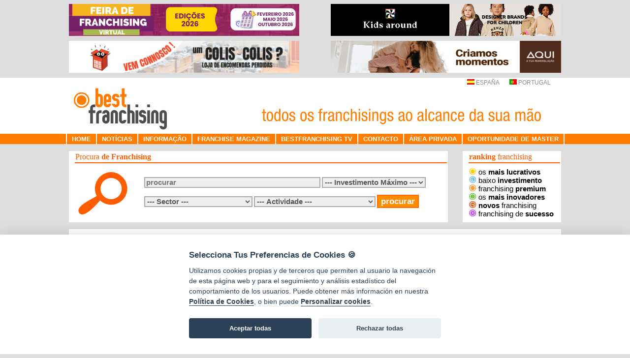

--- FILE ---
content_type: text/html; charset=utf-8
request_url: https://www.bestfranchising.pt/Ficha.aspx?idfranquicia=1824
body_size: 29145
content:


<!DOCTYPE html PUBLIC "-//W3C//DTD XHTML 1.0 Transitional//EN" "http://www.w3.org/TR/xhtml1/DTD/xhtml1-transitional.dtd">

<html xmlns="http://www.w3.org/1999/xhtml">
<head><meta name="keywords" content="PASTA CORNER, Pizarias - italianos, franchising, franchising em Portugal" /><meta name="description" content="PASTA CORNER, Franchising de Pizarias - italianos, contacto com esta franquia através de bestfranchising" /><title>
	PASTA CORNER. Franchising de Pizarias - italianos. Best Franchising
</title><meta content="text/html; charset=iso-8859-1" http-equiv="Content-Type" /><meta name="description" content="O portal de Franchisings especializado no sector, com mais de 1000 oportunidades de negócio para escolher. Informações de franchisings, sectores, cursos, etc. Informações para investidores, franchisados e franchisadores, Guia on-line, artigos, links." /><meta name="keywords" content="franchise, franchising, franchising em Portugal, franquias e oportunidades de negócio, assessores em franchising" /><meta name="author" content="Bestfranchising" /><meta http-equiv="Cache-Control" content="no-cache, must-revalidate" /><meta http-equiv="Expires" content="0" /><meta name="verify-v1" content="Tsmp0ZiTGIHZMoWGeiaKOIQs92ECFd6VWtiA74cWit4=" /><meta http-equiv="Pragma" content="no-cache" /><meta name="Language" content="pt" /><meta name="distribution" content="Global" /><meta name="Robots" content="all" /><meta name="Robot" content="follow" /><meta name="Revisit" content="7 days" /><meta name="Revisit-After" content="7" /><meta http-equiv="Revisit-After" content="7 days" /><meta name="Classification" content="Business" /><meta name="Rating" content="General" /><meta name="verify-v1" content="PJziBbUwM7luKShXkeRFIMh9gkk7Iw437QOaoRoixmo=" /><meta name="author" content="TopFranquicias.es" /><meta http-equiv="Content-Language" content="es" /><meta http-equiv="Content-Type" content="text/html; charset=utf-8" /><link id="ctl00_Link1" rel="shortcut icon" href="img/favicon.ico" type="image/x-icon" /><link id="ctl00_Link2" rel="icon" href="img/favicon.ico" type="image/ico" />

    <!-- Global site tag (gtag.js) - Google Analytics -->
    <script type="text/plain" data-cookiecategory="analytics" defer src="https://www.googletagmanager.com/gtag/js?id=G-0VS73XV10X"></script>
    <script type="text/plain" data-cookiecategory="analytics">
        window.dataLayer = window.dataLayer || [];
        function gtag() { dataLayer.push(arguments); }
        gtag('js', new Date());

        gtag('config', 'G-0VS73XV10X');
    </script>

    <script type="text/javascript" language="javascript">
        function urlPrivacidad() {
            open('https://www.bestfranchising.pt/privacidad.aspx', 'Privacidad', 'top=0,left=0,width=820,height=600,status=yes,resizable=no,scrollbars=auto');
        }
        function urlCookies() {
            open('https://www.bestfranchising.pt/cookies.aspx', 'Cookies', 'top=0,left=0,width=820,height=600,status=yes,resizable=no,scrollbars=auto');
        }
    </script>
    <script type="text/javascript" language="javascript">
        function abreSinNavegacion(url, w, h) {
            open(url, 'principal', 'location=0, menubar=0, status=0, toolbar=0, width=' + w + ', height=' + h + ', scrollbars=auto, resizable=0 ');
        }
    </script>
    <script language="javascript" type="text/javascript" src="/js/scripts.js"></script>
    <script src="https://code.jquery.com/jquery-1.8.3.js" type="text/javascript"></script>
    <script type="text/javascript" src="/js/carousel/jquery.jcarousel.js"></script>
    <link rel="stylesheet" type="text/css" href="/js/carousel/skin.css?v=1" /><link href="StyleSheet.css?v=1" rel="stylesheet" type="text/css" /><link href="estilos.css?v=1" rel="stylesheet" type="text/css" />
    <script type="text/javascript" src="/menu.js"></script>

    <script>
        function setBanners() {
            var payload = { "path": document.URL };

            $.ajax({
                type: "POST",
                url: "/default.aspx/GetBanners",
                data: JSON.stringify(payload),
                contentType: "application/json; charset=utf-8",
                dataType: "json",
                success: function (data) {
                    var banners = JSON.parse(data.d);

                    setBanner(banners, 1);
                    setBanner(banners, 2);
                    setBanner(banners, 3);
                    setBanner(banners, 4);

                    setTimeout("setBanners()", 10000);
                }
            });
        }

        function setBanner(banners, bannerIndex) {
            var linkIdentifier = "#linkBanner" + bannerIndex;
            if (banners.length < bannerIndex) {
                $(linkIdentifier).hide();
            } else {
                $(linkIdentifier).show();
                var banner = banners[bannerIndex - 1];
                $(linkIdentifier).attr("href", banner.enlace);
                $(linkIdentifier).attr("target", banner.target);

                var imageIndetifier = "#imgBanner" + bannerIndex;
                $(imageIndetifier).attr("src", banner.ruta.replace('http://www.bestfranchising.pt', 'https://www.bestfranchising.pt'));
            }
        }

        setBanners();
    </script>
    
    <script src="https://www.google.com/recaptcha/enterprise.js?render=6LeTcy4rAAAAAIY4Xfkxg04m_B1Vw8Al_2rQI0FH"></script>
    
    <link rel="stylesheet" href="https://code.jquery.com/ui/1.9.2/themes/base/jquery-ui.css" />
    <script src="https://code.jquery.com/ui/1.9.2/jquery-ui.js"></script>

    <script>
        $(function () {
            $(".autoempleo_selector").click(function () {
                $("#autoempleo_dialog").dialog({
                    width: 360,
                    height: 'auto',
                    modal: true
                });
            });

            $(".financiacion_selector").click(function () {
                $("#financiacion_dialog").dialog({
                    width: 360,
                    height: 'auto',
                    modal: true
                });
            });
        });
    </script>
    <script>
        console.log("");
        


        function ExecuteReCaptcha() {
            grecaptcha.enterprise.ready(async () => {
                const token = await grecaptcha.enterprise.execute('6LeTcy4rAAAAAIY4Xfkxg04m_B1Vw8Al_2rQI0FH', { action: 'Ficha' });
                 $('#ctl00_Contenido2_clientToken').val(token);

                 //Next, actually submit the form. This can be done two ways:
                 //1. Use a hidden "button" and simulate a click event.
                 //2. Call ASP.NET's JavaScript __doPostBack() to start the callback.
                 //Here we use the first approach.
                 debugger
                 $('#cmdValidateCaptcha').click();
             });

                     
        }

        //We execute grecaptcha when the user clicks the submit button because 
        //there may be a situation where the user visits the page but doesn't post anything
        //for over 5 minutes and the clientToken that would have been set on page load would
        //be expired.
        //
        //So, we run `grecaptcha.execute` at the moment when the user clicks 
        //the "Submit and Validate" button so we have a fresh client token to work with
        //when the server validates the request with the reCAPTCHA service at Google.
        function SubmitButtonClicked() {
            debugger
            //Disable the UI button to prevent multiple clicks.
            $('#cmdUISubmit').attr('disabled', true);

            ExecuteReCaptcha();

            //We return false here to prevent the browser from actually submitting
            //the click event to the server because we have to asynchronously wait 
            //for the reCAPTCHA to resolve the JavaScript promise `grecaptcha.execute`
            //then and only then, when the promise is resolved, that we actually have
            //a clientToken to submit filled in the hidden field.
            return false;
        }
    </script>

</head>
<body>
    <!-- CookieConsent -->
    <script src="/js/cookieconsent/dist/cookieconsent.js"></script>
    <script src="/js/cookieconsent/dist/cookieconsent-init.js"></script>
    <form name="aspnetForm" method="post" action="./Ficha.aspx?idfranquicia=1824" onsubmit="javascript:return WebForm_OnSubmit();" id="aspnetForm">
<div>
<input type="hidden" name="__EVENTTARGET" id="__EVENTTARGET" value="" />
<input type="hidden" name="__EVENTARGUMENT" id="__EVENTARGUMENT" value="" />
<input type="hidden" name="__LASTFOCUS" id="__LASTFOCUS" value="" />
<input type="hidden" name="__VIEWSTATE" id="__VIEWSTATE" value="[base64]/[base64]/[base64]/dXml5MCXqtO/bZeZog/e2S5HvbQ4YfbQbI7WNKb5jDXMZgHBmFpiVSxrV+wUBo348fQRDhSzYXY5Rx3z6Pcak2GfALrsyMMcIQkBIK5qVwqQiE5eghjbZFh7yG/Lx5go+CPtzQCkMF4zhxrLj6jb8XY0+6R0d9E0xH7wv4Ie6UsqZeWqg2DU2tv8/mnxtvCP9fzxEuFEX5xkUGv2LOhcL+JxTaMnGIK7hPzssxeVclOGchra5P+0uWXNABB5KvtIMmVs33+RxZWN+YOcrliodqDp9GdV8AkmpmL2buQZoZcjx44iabfXEBkhwVvyI8RE/ltPsK1fQZrJFfVtiN4MZW9tSCP8/[base64]/YQkVcR+CqZnWlr7BOUxgCKS9jCddp9OnYkSnRJ9QMUnEICII5pRER2gTCua1wSo5SgvTfx6GeCZPw2GJGAGXnOdPs+K03qAqzoGWyUla5x5kaF8TSsvZwVO/MyxaeE/ZhAeUWAJmcWbA1/mCwwu1Kp8/ErF+P1s4W0XjoePFn0c21eOfgajSu15EL0fgjO42k5sTjn63X1kOrXs8Qx8NxPqIAidLxu7eR29YLRlYoi+SswpexJzVAvmBLaMtHBs1Vea9Gu0Abcdr3EPBtq5gA//izDS+FFDSheJFo1lAXFvwOf8IAzF389RNm9m3sHkZ2aBXKiQ+065f9vcEbdM2V2cCteH5OO8d5qsB/edJpdTekvukBXA57RNNEDcPH1MO2h38WGjShi1Q1xhqvXYLGwx2z4lAj5dKfHPIuGafDhm7aq8KOoCGNCqEUYyVODygwC9kmHDveT8JW00neh3NelrmjFImZ5MKoeRjOgp0stFHz7Bmpw7WkjT8XSizT9cdV9JiN1waz26rCSscE6At9LBrdd/n7690+rrNR+kyjeRpT73RNj7K50nGAYSt+uEkxGs8RjsVsHRM+BAd624Is4AhkWEj1mP3CDkET3sXCslslLISVKl7js9VKGdgbqv5Y1HrCgOFRanBMYZGCTtFdHiJHDy//bi0YLnGOKlvx9alTEPJo2x0a1tLDx/ynTBVs99PQRwawgZjvVwmmtkGrbpCIAo+fjRbWP9u3KhjLhagCfdBIcguB8qhN21Sny2cGf+1niqM/6HMwSXCmhy643X200H2U1vloiZfJjPpOAHGVfy+znBBNFeaxWHPMRuxWyolxpsIo18K5Lkwsz/Jp9GR7jAmDFt9FlMvVYKVso3OG6PuQFwR58JtU+0cqMuWmCsWiuN35F/txoxtMBKWdJUQsfvH1/fHKJYa7TvDY/81Y1+wH8WrbF0jRpOdJfq06IXGNWWudQYuccQzUuMZyz3e9rUDG0NJ+iRZcyJIiLt0thEdp5wrLlFb1DsRd64eMFiw8OXyB7Upd4HNurn56p7sk8vwHYzeUdrHzJZ1KV7ytg4s8n69Sj+or3EomW+qz/[base64]/[base64]/fjqNjyIrw8gcYvOIVDprUj1UhVv+VMmVrCoIASyp1HaIEhauesqr4+sItFGehpqRGJnec1SFsZ2ZTTuExfcZN+B7l47Svq0Xo+6f7fAVvu2a9M+yxR1VFYUvRz5zLDSuN1QGeaSEti4lEcb5LQiklJ2uZod+Kx2b7C/vEQRVgxNL+oK5Gr3udqG1I+UZU6ybpmr/d225XwTH7dPVfeJRYD76I+PJgbfFekAi47EJYwhZVY2szLSuwUMhpWmBPmZDyqOHPRpMQ/viucBKwamvObVzNhGVs4f1q/htGVlDyMD4ML9Q1wdLu+TgjGA9KtMwTxXRHkY7eRjtLMjN+ltPpgl4zvN+h9CcLwhhKvuo09E22aGXy+xvdqLbRZeSO+2G/wWqvyqJblRwIEUSMwESEZuH6/[base64]/+OhPQE9ZnUxIZoTOyFCGFy9CKCuGXZx5XapqnLiOa4Gjhfnk8sU3ZgWwUOd0mjCo+3IEzDoc7Tj9TLHpWPw89oojIy6xEsYpPXc2zoix0dhrcvnT4PT7I8x0vssvoqAtLXhSsnWMwp5nBaADnZOVu5VfME9LWi+sxZVrXRqAAhbd/7Dbd44telk1zqEDDcAYBjvDjgXz3qQrUl0R10Et+RTy4r0PhxYSbM+kbCbLjzGdd/x/8Qg1qw9Y1KouIK+Ow8q7z/r2g/i516e0SJLfpz8x0CvWYRaJJ+gOzOFkqa6GgOdi/E2xeoWYMbx/ErvaEe8+ROsL9aGjYdFCaBCrwcyrLphQyO3qvjywKPSkhEynylDn924aYtYHpyPFkQ80jqykVheNnubsYBKXS1QPLlxzAptb1CEWvUwllj+tywEuBeE2r49KccSSV240oM5aRUYmU9CjcAettfXp26KjBGfUxo0QuhBeabfVtXogTH9lvzlwF2YB+/hB31axLBWxhLdRGSdDh+IBGIwHe5KYw3QyA3oE2Bk5MRBV8o5hDVf6yLGQyUvtxrS6sMv5396qMnB7gNeQvwWpiajBD/jDK0JGxmaYD0nGFpIiSL0voLxYp7vFLepyC6ePwrGhibOpXtd+rdlNXqZ+asgZO+E8kOJLK4ON7/g62Cl12A1RJLzAkYUCFG5stbec46S4baZlRVFHzNcfMR2o1FRo77dECCRkAZeEt8KUT9IqwKZuyECGxkQcbPc6TwppqrJLTbnNUE1/gYs0mGa3gQxjDXxMEo4tLHdgDexnzGQ1oes1xZsbiVfp27xWBYD8dpeaBNyO5Jv3FzsUDaYHr1wNegWsLL4cnPB0H9JgRyNqqfQ5hcAaKpd30rvurA8A3d0l/UQRqmpGxG7DEViRRCtfnWKqmZhrxybJfthFhQqfS3LQW3eQyZKZ16pzasIclD3bJHlioYBANS1oAb0dkazIQpgOPVuzDyV/9OKxJJiU/Vm7fBlt8lt0nQjgKdzm/qX2ZE2VMi8vZLPo0dnxT9Ui8hyzBCjJTIvzQRdjWTMeX7mAFplxVEOCw695GWcKsotq/UrT8gfQXWhj96+4xH3k8tEyKUvtYdCsxkmTnKhyyJYuNNGJKGEVZcQPH+qf0UE3OWr7czrNK9GOlsF2jR+lA5s4XbVnTrkl780yi5a1XlAV6p5BMgsFwL1TIu7LCC00hOhstcwC3zerYXTC5l26JXv/DmqmsA4FgtN8mUmSlYbWc/dUXN303KodBXVLUzG8NLCIYlfBPyPT4o/7kC0cAomZvXhnSTSHiIutStzo/imA1OvaLyz9khjqwz7CfpKzzlVr+x25MgopmQOyvhIU35fdnI73VABu0MlcjLXBmqSdmxLqLd1KHks3FIgWUcB0o19xt8c60FbnX5bWAHoiXqiqnq/x/nROl9o3dnFk349NUdmye0OGoIJkx87ojq5+SSZd+h0sxioQgyhZjqDjRZ+tbDyNhfLWMSapGtBBV649Gamf6Ly6hIiYYuUcH0ZRTYbeoJadVpOlNFuAjVgShv2h8mo3FHCSOCxjqgSL5YY8KKkbtEN+cXXh/[base64]/xai+uaTfHu6LQDz2nnibZtMKJDzjRiSohfggAQajAEyBRPlJGaGjExkITSEdKS711ivSRvevlT+aesWa6GDjOn8WX/T7tVF2H3eKv89oO2hcHRlxeRTBC4W7+rLmlBO6ZbNFaLGdj+xy1TPoDBYQ9cr0CJUQCtgUs3AB12L9jX02TezbXUC+f1kr5eL9AhBaFYiyEpy9pfDyyR9N+/09CRiipaGPlc6doKRN/pcz9YE8lWCrT6MXBos3C8RV3h2PzTGPwak7T8eBKMwA9AyXAYdXyRqRYzpPtDEMxkoNHxz9toU9u/1s1fisJSf2hP+VWayqMQF3TymOBqeStioKBxqHiTdqTmLUG8W21ic6+rumFZ4HlZvvsX0GHX0Juq8JoBhbEA9iO5nGYzLl2+690y+Vsto3dq1NAUtK9BLS5B4RCafme4IWpjJLmSKoR9LwwIV/KsKGSgIgNc5CIcbVLts487Cdr6dx5g3YpvyCbyowzfc1I+CS4nfXnpJnHMiOoEFyuIkfvGQsT7kGlO+fN4cmmi/22cA0gHMA2EozRKkqSjMVtLcs7w2hJO54MhLA+BIAAms60vO3ySCo+nL9H8XsHbzzXg+zdEbGxVen1jdc5Aqf+zIQ/Yk8hckbbb9FfL7s5/1P8WWaQfvYPN6qCmbAPahlMjC56onJwZrBngR/YLlla40uuw303LdxcUi4XCuXFJcaAiXtNG0BNRC8BavWNnq+N+e9hLwXcEZtvAXPl1yXRGRTJDQ/yGCvJhbsk2H7wHWxeQtHhFNDofgU/Ec+cV4ef6vk6yCj8QpOkb5K0/7IaMSWCdwQ5kFPzhgrJMp6YJLVAb983D7+Bvy+NFyurKlXa39ZGSkggsIR5GDonkaGEcIEv4ZhmA5RA5hDQfZvM04NI3o45zoHerflBfzkTj9/CdCfuuzhHaoqkSJHBlsaCz5HZum4Rq7TbTBmyha2QkeNMoudC2o7h3zfxgD/pLRSQFBKGU99YLyZ2s/fMwWUD6IUS+Cl4639OwjWfcntdPuSy/[base64]/ufIDRgoDOYLYtl5+U+Uvz4jslb0gqGSGhnmS59YaUqqBoKKgG0z88zPO2gjkqDIn0f+xWA9PicAt5d1sxUwEqy1ula+W8ultQq/RhXfHJqiyFdEpE+n0jUrohdRr5i4SUqXiLqEluUn7S75rxdzKn2k8a5ObwRNOPCYsu1wHkvJf7TBM2WnLDzLbEqLtN+M0nZGU5QmzVIt7UvT4Qm7AAV0zF9LMjYpfskC1Br5NeRU/crtcy11315by1othjk4FnK6NErUurBqpVT4k/oSHYburZPf8dnUWlsHJyY5I/YOHxXHChmyATFfS9sCDKvbqixy93IlBngl6/btZs0NfLbfUV2QSKx297yUdzi0MsMB6IEA+cfPsuMnh/7b1123nERVEy1JTtxVSNk6lo6gpzJzc9RVAedJUKjZ48EUrtxUEW66jVKpBWz9MOEJe0T+RpaoiMEd8FEGEAAuiagS08gQiXplSB/1I4O4bJ5XTs65PjXpyJ8OfBXiN/gYeiivMLw+kxfSCG1wpw/lsnPn5uAZQGqamcmYMduS4HBZc3Y3km6T+Nv3rMJO3ItTxdB8lH/JOq/CbUaK8HAsjziFr0QXapz2wmcet5Z5ou4XnAIfa18PztuRvp2VVj72C38liw7rKyhb/E4EA04806Q0UMMXDatzgcb3oAUe12ri3LL9/+zAvfsMk9O9BeyGpXpGsq1U+y9IeGrlGtwSTAcenH7HGjSi1aoyycCg65BYkIwMv0uvDAo5UhbbXDZiAX9fXkwVJLmhxC82kEPmamxU01ovGq8AHuhiawDdR3ckQJbXrQ/zg5Od3QdHBJYhjpcDbkvV8rbZU5IG+90/V9kpW+qywhhNaUddF+IrIN7kXMVeFBHO5zqputW0CaGiY6ZbOyM8oaJCKXOLJSUW/MQoG/ubSqWRx46H1llW3YQjk/dC+qjSu4zxZ1tDgaE4uzEjiocxu1SOP9IEWkfjnTOdpDGLy+iVZy2CsCNUwbUn3bdihwedYD5VmTrsaBY+sGkoDaGux6UWT/qvI/mhwulFYQAH/mhZnKJplolb991C9ury5OAGD5gc0T3WhdLgkIsaES78YjABuUOb9jrCXcPDAO+DmDKaHGDD9GjE0lS/4Otn5Axs1uRBV56RRRJVejJRST0OfOAk6j1IDuFUgZUGZuDeuYlbMBeyVt819NX8h4/GzqvWyv2l58ZFJ//dOAgVgwnSGEL2oNfaIUQxd+Wi0DharL1t3h0aq14r/WAyxX1VMkP6gn2yOviZJKkrqb+Cpk+fS3zPGRgb5/Sh9iafRzeb46tWM2F3UmeoD8RSl2WQBI/xckmwTdkiYi+mxlTJ98DCtYAtjSjKynLKKLeDloYwBfBZcnrQBPWKVOSORgKptkHmEd27H6rMSOd4NHU4Yzw6LAzWtvZhKJVPgVksSoo5Ka3DqeuwHBWropJ0JVB1euMlE=" />
</div>

<script type="text/javascript">
//<![CDATA[
var theForm = document.forms['aspnetForm'];
if (!theForm) {
    theForm = document.aspnetForm;
}
function __doPostBack(eventTarget, eventArgument) {
    if (!theForm.onsubmit || (theForm.onsubmit() != false)) {
        theForm.__EVENTTARGET.value = eventTarget;
        theForm.__EVENTARGUMENT.value = eventArgument;
        theForm.submit();
    }
}
//]]>
</script>


<script src="/WebResource.axd?d=pynGkmcFUV13He1Qd6_TZHL1W9K3CZjvu-fbt8r2rGMaMUC2BRCe9cjOcrJWeG1Ij4HGCzQ0k4bpalDJHgICew2&amp;t=638901608248157332" type="text/javascript"></script>


<script src="/ScriptResource.axd?d=nv7asgRUU0tRmHNR2D6t1K-YeXi3cskPQxVt46C2vkLD3Y1KnEtAHdTQr-cR40fH_RCrNVm18USwlmjCHvyf0ioxmEfxFmCZo6hFENbEfcUxWNSKNy4ZrGrXxbXNdUE9ckwNBwjfV2_LY8eisuZ9Wg2&amp;t=ffffffff93d1c106" type="text/javascript"></script>
<script src="/ScriptResource.axd?d=yeSNAJTOPtPimTGCAo3LlZugb2oVKbu-xY5De1IdeCFoMxcWi4iyWfbV2HWRjs-8w8BBAMkOIYM6SPs1fWLsv9MNvXtsOG3hHrGurBguCNXPy8hTl60Vvd1BC5bknIBV0&amp;t=f2cd5c5" type="text/javascript"></script>
<script type="text/javascript">
//<![CDATA[
if (typeof(Sys) === 'undefined') throw new Error('ASP.NET Ajax client-side framework failed to load.');
//]]>
</script>

<script src="/ScriptResource.axd?d=DT3YJR8QaqV61-teuz0hgr67L-AczJy0mrMAsO_7YxtKG71UBqt8X9NccJZMB1Wzl3-PNT6DoSAQwzffxFVxAB9g9RZf30McxBnwF6rJTcLLTTEFXRQZV75SFvvY3MC3F_O1g5uAgNhdvoBex_LPYw2&amp;t=f2cd5c5" type="text/javascript"></script>
<script type="text/javascript">
//<![CDATA[
function WebForm_OnSubmit() {
if (typeof(ValidatorOnSubmit) == "function" && ValidatorOnSubmit() == false) return false;
return true;
}
//]]>
</script>

<div>

	<input type="hidden" name="__VIEWSTATEGENERATOR" id="__VIEWSTATEGENERATOR" value="39B9EE79" />
	<input type="hidden" name="__PREVIOUSPAGE" id="__PREVIOUSPAGE" value="3MIC-z6nDldNDkSNQZYBDepuaAwL5vrAXHN_wmD8Rt0TEUoUQ9nReAGMlrJCnuzu5yHyvdyyQKQtn8zl5K93GA2" />
	<input type="hidden" name="__EVENTVALIDATION" id="__EVENTVALIDATION" value="[base64]/LH4DKvroJJGhhx7oYy2i5kZHKgY/CfKdYsXcAH9wUG5OsKLZkSqEU/ufiE71e/D3x1HK0ANdMwdyaYNtkhdVAJyMTlkc7jrRZsKwBM85m6r7u44k3ehVY+egyU5dFGwket6Buw1SyuN3ZKfpiXdS9HPie9C7u7Pd50tXwgPpqY2NED5jRzuHyLn1SkpzKrdnTXw6w5VO2lrmGVjv6dbeCrkI5QPyKd+lvLmj1LWJ0ynwb5g27S3Ji91jgcYAEegYbn+/HqH1aRef6vOiQck55mGfgTKTjm/0kG5S73Q3zeHS7zXztozWBZ3p4Zi15liSjsLs1aIV+DlW52WC4pl6whVgZ4cpbtbpl08AWRbfbCqcig1AsfSqvlzymH+9FTKFDlaBGw2ciEtXJJVKkVasj5DQbcAb3Lw/HDxgh4XW60wvmk3bc534F7JzwwBwk+3MF6RIPDTkrbYdYJZJ+S7Weij/pitaeuhrtgo3NbWqBM7RMtfdN4eKBY4Y836lLwBhaX0MShcDxjehVlGgiOpZHIZBkYpQwaLDqyGHo8YM7LjrS2zEZ0yaUjb61mzxJpV+RIo/[base64]/+gqVd6YEvOiuIjqhzNoCcQyCPABmJw/60FHjJhiV1Ddnin94XvvYb0+WqGXFXNLnM60aFdmMBP6VJnSg+HOrlXbx0vtlxnfqxBvxLX7Mfwl/vWQqp4vt+diIdZVoFWUZGYjQMW27XrKVWMqs1L44cuwgBmE2cwlcwNZuCk4nQo5nO2rA1Kt/2UPhWt3f0iPLZb/5Kji7ao4BPgbAEwuYKtcSB5/R8CrCnvlRSy/o0TnzvO1hM0y3epVQg+DgCJG7b6658UVhX6b9OmDWSu8jSaKMtPqt+5W6qeijnXUIhhXo31si19Abo+aWObR9LmxEf0Jj7NWG/B4o8YyNyo+zKcp4IFp0oHfD9qmyb7YZbACDLtA9YfOQeImsRe+ZetTI0P+znzhsnF5B0/rzb1btz5833G4XJqjuT0HaMtsxry7jBkXXHAZX3E9zVYJahmkc3OljUBWLbI7QchpD2Mvv6Ld7nxVv8Iq5jPMDdyfV2jf2KXvE0/83sDZvP4meopn3QE+lQg11k87aApdx/Bd7oGlCtrlfehsTkqhBY/1AYuejuh6RXxd2N69vm2Tv3WTN/N4mJE5cFmiJZ+vWF+qInPzFHBsWO0z+OCMpXANRjDtpv2c3TeQfMGaWAYUkB66httXyacmeFYUSFu7k7yMpGHv1rGPLDHocqFXABG/Jvhzfpsez7/5Qi4DY2AmwxfSbV7sj0SQdv4n2zvWj+3UyI6VvkZfVg4Iif7U8eX5fneCLxWz4f3cOB+S8kAx/Qv0bVNdV1q4oocriu43JF7EN+SoGYHLt/lVdMBVoBDCK4DhakBEts69kuhoXZFrPYYEdeSxKa4LB/5EeT/SS8kcm28z4aC9+bL3WhtKaO23owiKoReoCDAOOWHVftnZ1Ta6q/WeqTHo6wjD8J6rjjExMr8iORPh4d/cJ9CoN8EJFhgTzo9d+6ZiT2KfCB/18Psciuw9y4k8Q7jS6L44k59zQEm4HJQozyUqv3/gPrZbMNPecJSN/hir9yvMj3EB/L+yzllErXg0SZKMWD0/2EjR5fci8C9QLve7joQD87e/Eu/kQucsO7yOTKoMaLo6Mfy7iHkc9eFBoGjjgKv1uyLDlayHdeJJt9oVR+P5a7bwhv3y8DPd0n5MeBf3vR5UkkaslO+Uj4fNBE97mRJoSz+7Dt6h+W8B04WYpBIw2wyLsNYmXZWRde/Dm7qdCV3RtBoq7o9Hyyjtp2Lrk/F/KpNNmRYt4TxRNUarimLSFeKtpMt9Teba8+lfEBCsP5xiHZ+/h7Gai3E00+/2taqDULg/coEVDkGcTrmg/BRVfRuX++MxXaaYI47fcD1/2F/UlCgYwJqqFOU7kj1AtEvnbpl1dIm4PWGLE4RWTVfIZnBnVU2kuCValrTDUwCVW9kpEp5QxD/NzUWbwOoEIXjRvzoD4HGqacVp0TXWr+gJS8X2Q6sbEWQCv3vZd591KvYhoapRp700uD0atnGHc01BYS6SpPZYKMbY7BKUzfHISvdU73eqdxx+9RLKEU/bkNvopS2CJ2LQRgs4V4+OhgRD+Sy/psztyg6WRREmSRh579yRXPvmxkgnZEq99ioY6nkFxc8fArAnyiThKBL4YJ8Ckd8nX8Oj0E2lDq08Y2r8+bYKYNTvdq7rQS20ZUIel/2sTsEuKZbBzGQnoShe08EV4pvwne1ArjLt9vbyyuFDdOEX/XYawjWew+oQNwsiegPruTnX8a75jUVA2YGSIQtysOTz3ZBB0IPyIGeqJ/E0GVO6G5dCf1S3KSdGek6Z23BXwStNWsNn1iaoWfvqTNTQjkbR7vArkA770wEnqYKzqkNJA+GKfM/IF2zFM1aCHkro1WbdEBEMEOGPeUcUqH+EMruWnMxHeI7oMRYF5UHy+RVHCslp+BbKHkAdUMaFR8oXYbotw3fDXWk4AWfqpg5O2rCxmO+4ZWOO1tHPPM5UTFTqVnaHCdgkmeTjCxY3WXhrBJSD9HkVkG4ji6u293UmlzcgYpplg/yrCTVrkaYfvGFPLbLHfLQsgQLqEFC0EYDPZ4owWUpNygzK1yPyorP32gJLwBYnWvwHImQ4PwZUWvT81JUtxk" />
</div>
        <script type="text/javascript">
//<![CDATA[
Sys.WebForms.PageRequestManager._initialize('ctl00$ScriptManager1', 'aspnetForm', ['tctl00$Contenido2$ControlBuscador$UpdatePanel1',''], ['ctl00$Contenido2$ControlBuscador$idsector',''], [], 90, 'ctl00');
//]]>
</script>

        <div>
            <table class="cabecera_anuncios" align="center" cellpadding="0" cellspacing="0">
                
                <tr>
                    <td align="left">
                        <a id="linkBanner1" style="display: none">
                            <img id="imgBanner1" style="border: 0;" class="banner46865" />
                        </a>
                    </td>
                    <td align="right">
                        <a id="linkBanner2" style="display: none">
                            <img id="imgBanner2" style="border: 0;" class="banner46865" />
                        </a>
                    </td>
                </tr>
                <tr>
                    <td align="left">
                        <a id="linkBanner3" style="display: none">
                            <img id="imgBanner3" style="border: 0; margin-top: 10px" class="banner46865" />
                        </a>
                    </td>
                    <td align="right">
                        <a id="linkBanner4" style="display: none">
                            <img id="imgBanner4" style="border: 0; margin-top: 10px" class="banner46865" />
                        </a>
                    </td>
                </tr>
            </table>
        </div>
        <div class="cabecera_menu">
            <table style="width: 1000px;" align="center">
                <tr>
                    <td align="right">
                        <a href="https://www.topfranquicias.es" class="pais" target="_self">
                            <img border="0" src="https://ges.topfranquicias.es/img/span-flag.gif" alt="TopFranquicias España" />&nbsp;ESPAÑA</a>
                        &nbsp;&nbsp;&nbsp;&nbsp;&nbsp; <a href="https://www.bestfranchising.pt" class="pais"
                            target="_self">
                            <img border="0" src="https://ges.topfranquicias.es/img/portuguese.gif" alt="TopFranquicias Portugal" />&nbsp;PORTUGAL</a>
                        &nbsp;&nbsp;&nbsp;&nbsp;&nbsp;
                    </td>
                </tr>
                <tr>
                    <td>
                        <a style="text-decoration: none;" href="/" target="_self">
                            <img src="img/bestfranchising_logo.png" style="border-style:None;border-width:0px;" />
                        </a>
                    </td>
                </tr>
            </table>
            <div class="menu">
                <table align="center" cellpadding="0" cellspacing="0">
                    <tr>
                        <td>
                            <ul id="sddm">
                                <li>
                                    <a href="default.aspx">HOME</a></li>
                                <li>
                                    <a href="noticias.aspx">NOTÍCIAS</a></li>
                                <li>
                                    <!--    <a href="proveedores.aspx">PROVEEDORES</a></li>-->
                                    <li><a onclick="mopen('m1')" onmouseout="mclosetime()">INFORMAÇÃO</a>
                                        <div id="m1" onmouseover="mcancelclosetime()" onmouseout="mclosetime()">
                                            <a href="para_franquiciadores.aspx">
                                                Para 
									Franchisadores</a>
                                            <a href="para_franquiciados.aspx">
                                                Para 
									Franchisados</a>
                                            <a href="franquicia_ideal.aspx">O seu Franchising Ideal</a>
                                            <a href="legislacion.aspx">Legislação</a>
                                            
                                        </div>
                                    </li>
                                    <li><a href="franchisemagazine.aspx">FRANCHISE MAGAZINE</a></li>
                                    <li><a href="https://www.youtube.com/user/Best5013">BESTFRANCHISING TV</a></li>
                                    <li>
                                        <a href="contactanos.aspx">CONTACTO</a></li>
                                    <li>
                                        <a href="https://www.bestfranchising.pt/gestion/Login.aspx?ReturnUrl=%2fgestion%2fdefault.aspx">ÁREA PRIVADA</a></li>
                                    <li>
                                        <a href="oportunidade_master.aspx" style="margin-right: 2px;">OPORTUNIDADE DE MASTER</a></li>
                            </ul>
                            <div style="clear: both">
                            </div>
                        </td>
                    </tr>
                </table>
            </div>
        </div>
        <div>
            
            
            

            
    <br />
    
<script language="javascript" type="text/javascript">

    function buscar() {
        document.getElementById("vieneDeBusqueda").value = "1";
    }


    $(document).ready(function () {
        var busc = $('.busca-container > input[type="text"]');
        busc.focus(function() {
            if (busc.attr("primera") === undefined){
                busc.val("");
                busc.attr("primera", "yano");            
            }
        
        });

    });

</script>

<input type="hidden" name="vieneDeBusqueda" id="vieneDeBusqueda" value="0" />
<table cellpadding="0" cellspacing="0" align="center" class="ancho">
    <tr>
        <td valign="top">
            <table class="buscador">
                <thead>
                    <tr>
                        <td class="titulo" colspan="2">
                            Procura <strong>de Franchising</strong>
                        </td>
                    </tr>
                </thead>
                <tr>
                    <td>
                        <img src="img/buscador.png" style="border-style:None;border-width:0px;" />
                    </td>
                    <td class="busca-container">
                        <input name="ctl00$Contenido2$ControlBuscador$strBuscar" type="text" id="ctl00_Contenido2_ControlBuscador_strBuscar" placeholder="procurar" style="width: 350px;" />

                        <select name="ctl00$Contenido2$ControlBuscador$inversionMaxima" id="ctl00_Contenido2_ControlBuscador_inversionMaxima">
	<option selected="selected" value="0">--- Investimento M&#225;ximo ---</option>
	<option value="25">At&#233; 25.000 €</option>
	<option value="50">At&#233; 50.000 €</option>
	<option value="100">At&#233; 100.000 €</option>
	<option value="150">At&#233; 150.000 €</option>
	<option value="1000">Mais de 150.000 €</option>

</select>
                        <br />
                        <br />
                        <div>
                            <div id="ctl00_Contenido2_ControlBuscador_UpdatePanel1">
	
                                    <select name="ctl00$Contenido2$ControlBuscador$idsector" onchange="javascript:setTimeout(&#39;__doPostBack(\&#39;ctl00$Contenido2$ControlBuscador$idsector\&#39;,\&#39;\&#39;)&#39;, 0)" id="ctl00_Contenido2_ControlBuscador_idsector" style="width:220px;">
		<option selected="selected" value="0">--- Sector ---</option>
		<option value="3">COM&#201;RCIO</option>
		<option value="1">HOTELARIA-RESTAURA&#199;&#195;O</option>
		<option value="2">MODA E CONFEC&#199;&#195;O</option>
		<option value="5">SA&#218;DE - BELEZA</option>
		<option value="4">SERVI&#199;OS</option>

	</select>
                                    <select name="ctl00$Contenido2$ControlBuscador$idsubsector" id="ctl00_Contenido2_ControlBuscador_idsubsector" style="width:247px;">
		<option selected="selected" value="0">--- Actividade ---</option>

	</select>
                                	<input type="submit" name="ctl00$Contenido2$ControlBuscador$buscar" value="procurar" onclick="buscar();WebForm_DoPostBackWithOptions(new WebForm_PostBackOptions(&quot;ctl00$Contenido2$ControlBuscador$buscar&quot;, &quot;&quot;, false, &quot;&quot;, &quot;resultadobusqueda.aspx&quot;, false, false))" id="ctl00_Contenido2_ControlBuscador_buscar" />
                                
</div>
                            <div style="clear: both" />
                        </div>
                    </td>
                </tr>
            </table>
        </td>
        <td valign="top" align="right">
            <table class="rankings">
                <thead>
                    <tr>
                        <td class="titulo">
                            <strong>ranking</strong> franchising
                        </td>
                    </tr>
                </thead>
                <tr>
                    <td>
                        <a href="ranking/mas_rentables.aspx"><img src="img/rentable.png" style="border-style:None;border-width:0px;" /> os <strong>mais lucrativos</strong></a><br />
                        <a href="ranking/menorInversion.aspx"><img src="img/economica.png" style="border-style:None;border-width:0px;" /> baixo <strong>investimento</strong></a><br />
                        <a href="ranking/franquicias_premiun.aspx"><img src="img/premium.png" style="border-style:None;border-width:0px;" /> franchising <strong>premium</strong> </a><br />
                        <a href="ranking/franquicias_innovadoras.aspx"><img src="img/innovadora.png" style="border-style:None;border-width:0px;" /> os <strong>mais inovadores</strong></a><br />
                        <a href="ranking/nuevaFranquicia.aspx"><img src="img/nueva.png" style="border-style:None;border-width:0px;" /> <strong>novos</strong> franchising</a><br />
                        <a href="ranking/franquicia_exito.aspx"><img src="img/exito.png" style="border-style:None;border-width:0px;" /> franchising de <strong>sucesso</strong></a><br />
                    </td>
                </tr>
            </table>
        </td>
    </tr>
</table>

    <br />
    <table cellpadding="0" cellspacing="0" align="center" class="ancho ficha_titulo">
        <tr>
            <td>
                <span id="ctl00_Contenido2_ficha_nombre" class="ficha_nombre">PASTA CORNER</span>
                <br />
                <span class="ficha_sector">
                    <span id="ctl00_Contenido2_sectorActividad">HOTELARIA-RESTAURAÇÃO</span>&nbsp;:&nbsp;
                    <span id="ctl00_Contenido2_subsector">PIZARIAS - ITALIANOS</span></span>
            </td>
            <td style="text-align: right">
                <img src="/img/rentable.png" alt="Franquicia Rentable" title="Franquicia Rentable" style="width: 15px;height: 14px" /><img src="/img/innovadora.png" alt="Franquicia Innovadora" title="Franquicia Innovadora"style="width: 15px;height: 14px" /><img src="/img/economica.png" alt="Baja inversión" title="Baja inversión"style="width: 15px;height: 14px" /><img src="/img/exito.png" alt="Franquicia de exito" title="Franquicia de exito" style="width: 15px;height: 14px" /><br />
                <a class="ficha_contacta" href="#contacto"><span>Formulário de Contacto</span>
                </a>
            </td>
        </tr>
    </table>
    <table cellpadding="0" cellspacing="0" align="center" class="ancho" style="background-color: white">
        <tr>
            <td valign="top" class="ficha_colizq">
                <img id="ctl00_Contenido2_logo" class="ficha_logo" src="fotos/Franquicia_G_de4e67746e11448f.png" style="width:250px;border-width:0px;" /><br />
                <div style="height: 13px"></div>
                <!-- AddThis Button BEGIN -->
                
                <a href="https://www.facebook.com/bestfranchising.franquicias/">
                    <img src="img/facebook.svg" style="width: 30px; height: 30px;" alt="facebook" /></a>
                <a href="https://www.instagram.com/bestfranchising.pt">
                    <img src="img/instagram.svg" style="width: 26px; height: 26px;" alt="instagram" /></a>
                
                
                <!-- AddThis Button END -->

                <br />
                <div class="ficha_fotos">
                    <img id="ctl00_Contenido2_foto1" class="ficha_foto" src="fotos/Franquicia_F1_d6db1ada6992479e.jpg" style="width:250px;border-width:0px;" /><br />
                    <br />
                    
                    <br />
                    <br />
                    <br />
                </div>
                <br />
                <div class="titulo">
                    <b>Mais notícias </b>deste Franchising
                </div>
                <br />
                
                <br />
                
            </td>
            <td valign="top" class="ficha_colcentro">
                <br />
                
                Pasta Corner ,masa freca e natural

                <br />
                
                <a name="contacto"></a>
                <div class="titulo">
                    <b>Formulário</b> de Contacto
                </div>
                <br />
                <br />

                <script language="JavaScript" type="text/javascript">

                    function url() {
                        open('https://www.bestfranchising.pt/privacidad.aspx', 'Privacidad', 'top=0,left=0,width=820,height=600,status=yes,resizable=no,scrollbars=auto');
                    }

                    $(document).ready(function () {
                        $(".marca-all > input").each(function (indx, elem) {
                            $(elem).click(function (event) {
                                var che = $(event.target).is(":checked");

                                $('[id^="ctl00_Contenido2_ControlContacto1_FranquiciasRelacionadas"]').each(
                                    function (i, e) {
                                        $(e).attr("checked", che);
                                    });
                                $(".marca-all > input").each(function (i, e) {
                                    $(e).attr("checked", che);
                                });
                            });
                        });

         
                    });
                </script>

                Preencha este questionário para receber mais informação deste franchising.
                <br />
                <br />
                <span id="ctl00_Contenido2_mensajeCaptcha2" style="color:Red;font-weight:bold;font-size: 14px"></span>
                <div id="ctl00_Contenido2_panelFormulario">
	

                    <input type="hidden" name="ctl00$Contenido2$clientToken" id="ctl00_Contenido2_clientToken" />
                    <table class="formulario" cellpadding="4px">
                        <thead>
                            <tr>
                                <td colspan="2">Campos obrigatórios
                                </td>
                            </tr>
                        </thead>
                        <tr>
                            <td>Nome
               <br />
                                <input name="ctl00$Contenido2$nombre" type="text" id="ctl00_Contenido2_nombre" />
                                <span id="ctl00_Contenido2_RequiredFieldValidator1" class="formulario_error" style="color:Red;visibility:hidden;">Obrigatório</span>
                            </td>
                            <td>Apelidos
               <br />
                                <input name="ctl00$Contenido2$apellidos" type="text" id="ctl00_Contenido2_apellidos" />
                                <span id="ctl00_Contenido2_RequiredFieldValidator2" class="formulario_error" style="color:Red;visibility:hidden;">Obrigatório</span>
                            </td>
                        </tr>
                        <tr>
                            <td>E-mail
              <br />
                                <input name="ctl00$Contenido2$email" type="text" id="ctl00_Contenido2_email" />
                                <span id="ctl00_Contenido2_RequiredFieldValidator3" class="formulario_error" style="color:Red;visibility:hidden;">Obrigatório</span>
                                &nbsp;<span id="ctl00_Contenido2_RegularExpressionValidator1" style="color:Red;visibility:hidden;">El email no es valido</span>
                            </td>
                            <td>Telefone    
                <br />
                                <input name="ctl00$Contenido2$telefono" type="text" id="ctl00_Contenido2_telefono" />
                                <span id="ctl00_Contenido2_RequiredFieldValidator4" class="formulario_error" style="color:Red;visibility:hidden;">Obrigatório</span>
                            </td>
                        </tr>
                        <tr>
                            <td>Região de Interesse: Distrito<br />
                                <select name="ctl00$Contenido2$provinciaNegocio" id="ctl00_Contenido2_provinciaNegocio">
		<option value="">Seleccione una provincia</option>
		<option value="Aveiro">Aveiro</option>
		<option value="Açores">A&#231;ores</option>
		<option value="Beja">Beja</option>
		<option value="Braga">Braga</option>
		<option value="Bragança">Bragan&#231;a</option>
		<option value="Castelo Branco">Castelo Branco</option>
		<option value="Coimbra">Coimbra</option>
		<option value="Évora">&#201;vora</option>
		<option value="Faro">Faro</option>
		<option value="Guarda">Guarda</option>
		<option value="Leiria">Leiria</option>
		<option value="Lisboa">Lisboa</option>
		<option value="Madeira">Madeira</option>
		<option value="Portalegre">Portalegre</option>
		<option value="Oporto">Oporto</option>
		<option value="Santarém">Santar&#233;m</option>
		<option value="Setúbal">Set&#250;bal</option>
		<option value="Viana do Castelo">Viana do Castelo</option>
		<option value="Vila Real">Vila Real</option>
		<option value="Viseu">Viseu</option>

	</select>
                            </td>
                            <td>Localidad<br />
                                <input name="ctl00$Contenido2$localidadNegocio" type="text" id="ctl00_Contenido2_localidadNegocio" />
                            </td>
                        </tr>
                    </table>
                    <br />
                    <table class="formulario" cellpadding="4x">
                        <thead>
                            <tr>
                                <td colspan="2">Campos opcionais
                                </td>
                            </tr>
                        </thead>
                        <tr>
                            <td colspan="2">Endereço de contacto<br />
                                <input name="ctl00$Contenido2$direccionFranquicia" type="text" id="ctl00_Contenido2_direccionFranquicia" class="doble" />
                            </td>
                        </tr>
                        <tr>
                            <td>Localidade<br />
                                <input name="ctl00$Contenido2$localidadFranquicia" type="text" maxlength="255" id="ctl00_Contenido2_localidadFranquicia" />
                            </td>
                            <td>Código Postal<br />
                                <input name="ctl00$Contenido2$cpFranquicia" type="text" maxlength="5" id="ctl00_Contenido2_cpFranquicia" />
                            </td>
                        </tr>
                        <tr>
                            <td>Distrito<br />
                                <select name="ctl00$Contenido2$provincia" id="ctl00_Contenido2_provincia">
		<option value="">Seleccione una provincia</option>
		<option value="Aveiro">Aveiro</option>
		<option value="Açores">A&#231;ores</option>
		<option value="Beja">Beja</option>
		<option value="Braga">Braga</option>
		<option value="Bragança">Bragan&#231;a</option>
		<option value="Castelo Branco">Castelo Branco</option>
		<option value="Coimbra">Coimbra</option>
		<option value="Évora">&#201;vora</option>
		<option value="Faro">Faro</option>
		<option value="Guarda">Guarda</option>
		<option value="Leiria">Leiria</option>
		<option value="Lisboa">Lisboa</option>
		<option value="Madeira">Madeira</option>
		<option value="Portalegre">Portalegre</option>
		<option value="Oporto">Oporto</option>
		<option value="Santarém">Santar&#233;m</option>
		<option value="Setúbal">Set&#250;bal</option>
		<option value="Viana do Castelo">Viana do Castelo</option>
		<option value="Vila Real">Vila Real</option>
		<option value="Viseu">Viseu</option>

	</select>
                            </td>
                            <td>País<br />
                                <input name="ctl00$Contenido2$paisFranquicia" type="text" maxlength="255" id="ctl00_Contenido2_paisFranquicia" />
                            </td>
                        </tr>
                        <tr>
                            <td>Actualmente trabalhando<br />
                                <select name="ctl00$Contenido2$trabajaActualmente" id="ctl00_Contenido2_trabajaActualmente">
		<option value=""></option>
		<option value="SI">SI</option>
		<option value="NO">NO</option>

	</select>
                            </td>
                            <td>Experiência no sector<br />
                                <select name="ctl00$Contenido2$experienciaSector" id="ctl00_Contenido2_experienciaSector">
		<option value="SI">SI</option>
		<option value="NO">NO</option>

	</select>
                            </td>
                        </tr>
                        <tr>
                            <td>Data Prevista Início<br />
                                <select name="ctl00$Contenido2$empezar" id="ctl00_Contenido2_empezar">
		<option value="Antes de 6 meses">Antes de 6 meses</option>
		<option value="Entre 6 meses e 1 ano">Entre 6 meses e 1 ano</option>
		<option value="Entre 1 ano e 2 anos">Entre 1 ano e 2 anos</option>
		<option value="Mais de 2 anos">Mais de 2 anos</option>

	</select>
                            </td>
                            <td>Investimento Máximo
                <br />
                                <select name="ctl00$Contenido2$inversionMaxima" id="ctl00_Contenido2_inversionMaxima">
		<option value="Não disponível">N&#227;o dispon&#237;vel</option>
		<option value="Até 30.000 €">At&#233; 30.000 €</option>
		<option value="30.000 a 50.000 €">30.000 a 50.000 €</option>
		<option value="50.000 a 100.000 €">50.000 a 100.000 €</option>
		<option value="100.000 a 200.000 €">100.000 a 200.000 €</option>
		<option value="Mais de 200.000 €">Mais de 200.000 €</option>

	</select>
                            </td>
                        </tr>
                        <tr>
                            <td>Local Próprio
                <br />
                                <input id="ctl00_Contenido2_localSi" type="radio" name="ctl00$Contenido2$localPropio" value="localSi" /><label for="ctl00_Contenido2_localSi">Si</label>
                                <input id="ctl00_Contenido2_localNo" type="radio" name="ctl00$Contenido2$localPropio" value="localNo" /><label for="ctl00_Contenido2_localNo">No</label>
                            </td>
                            <td>Superfície<br />
                                <input name="ctl00$Contenido2$metros" type="text" id="ctl00_Contenido2_metros" class="celdasimple" style="width:50px;" />
                                &nbsp;m2
                            </td>
                        </tr>
                        <tr>
                            <td>Localização<br />
                                <select name="ctl00$Contenido2$ubicacion" id="ctl00_Contenido2_ubicacion">
		<option value="Área comercial (rua)">&#193;rea comercial (rua)</option>
		<option value="Centro comercial">Centro comercial</option>
		<option value="Escritório">Escrit&#243;rio</option>
		<option value="Outro">Outro</option>

	</select>
                            </td>
                            <td></td>
                        </tr>
                        <tr>
                            <td colspan="2">Observações<br />
                                <textarea name="ctl00$Contenido2$observaciones" rows="2" cols="20" id="ctl00_Contenido2_observaciones" class="doble" style="height:80px;">
</textarea>
                            </td>
                        </tr>
                        <tr>
                            <td colspan="2" style="height: 25px">
                                <span name="suscripcion"><input id="ctl00_Contenido2_suscripcion" type="checkbox" name="ctl00$Contenido2$suscripcion" /><label for="ctl00_Contenido2_suscripcion">Ao submeter o formulário consinto que Bestfranchising forneça os dados submetidos à(s) marca(s) sobre os quais pretendo mais informação </label></span>
                            </td>
                        </tr>
                    </table>
                    <br />
                    <table class="formulario" id="otras-franquicias" cellpadding="4x">
                        <thead>
                            <tr>
                                <td>Outras franquias semelhantes
                                </td>
                            </tr>
                        </thead>
                        <tr>
                            <td>
                                <span style="color: #ff5c00; font-weight: bold">Selecione a partir de outras franquias
                     Para receber informações sobre:<br />
                                </span>
                            </td>
                        </tr>
                        <tr>
                            <td align="center">
                                <span class="marca-all" style="font-weight:bold;"><input id="ctl00_Contenido2_marcarTodasTop" type="checkbox" name="ctl00$Contenido2$marcarTodasTop" /><label for="ctl00_Contenido2_marcarTodasTop">Marcar Todas</label></span>
                            </td>
                        </tr>
                        
                                <tr>
                                    
                                    <td colspan="2">
                                        <input id="ctl00_Contenido2_FranquiciasRelacionadas_ctl00_check_franquicia" type="checkbox" name="ctl00$Contenido2$FranquiciasRelacionadas$ctl00$check_franquicia" /><label for="ctl00_Contenido2_FranquiciasRelacionadas_ctl00_check_franquicia">Domino’s Pizza</label>
                                        <input type="hidden" name="ctl00$Contenido2$FranquiciasRelacionadas$ctl00$idx" id="ctl00_Contenido2_FranquiciasRelacionadas_ctl00_idx" value="2854" />
                                        
                                    </td>
                                </tr>
                            
                                <tr>
                                    
                                    <td colspan="2">
                                        <input id="ctl00_Contenido2_FranquiciasRelacionadas_ctl01_check_franquicia" type="checkbox" name="ctl00$Contenido2$FranquiciasRelacionadas$ctl01$check_franquicia" /><label for="ctl00_Contenido2_FranquiciasRelacionadas_ctl01_check_franquicia">GINOS</label>
                                        <input type="hidden" name="ctl00$Contenido2$FranquiciasRelacionadas$ctl01$idx" id="ctl00_Contenido2_FranquiciasRelacionadas_ctl01_idx" value="2843" />
                                        
                                    </td>
                                </tr>
                            
                                <tr>
                                    
                                    <td colspan="2">
                                        <input id="ctl00_Contenido2_FranquiciasRelacionadas_ctl02_check_franquicia" type="checkbox" name="ctl00$Contenido2$FranquiciasRelacionadas$ctl02$check_franquicia" /><label for="ctl00_Contenido2_FranquiciasRelacionadas_ctl02_check_franquicia">Konopizza</label>
                                        <input type="hidden" name="ctl00$Contenido2$FranquiciasRelacionadas$ctl02$idx" id="ctl00_Contenido2_FranquiciasRelacionadas_ctl02_idx" value="1904" />
                                        
                                    </td>
                                </tr>
                            
                                <tr>
                                    
                                    <td colspan="2">
                                        <input id="ctl00_Contenido2_FranquiciasRelacionadas_ctl03_check_franquicia" type="checkbox" name="ctl00$Contenido2$FranquiciasRelacionadas$ctl03$check_franquicia" /><label for="ctl00_Contenido2_FranquiciasRelacionadas_ctl03_check_franquicia">La Mafia se Sienta a la Mesa </label>
                                        <input type="hidden" name="ctl00$Contenido2$FranquiciasRelacionadas$ctl03$idx" id="ctl00_Contenido2_FranquiciasRelacionadas_ctl03_idx" value="1868" />
                                        
                                    </td>
                                </tr>
                            
                                <tr>
                                    
                                    <td colspan="2">
                                        <input id="ctl00_Contenido2_FranquiciasRelacionadas_ctl04_check_franquicia" type="checkbox" name="ctl00$Contenido2$FranquiciasRelacionadas$ctl04$check_franquicia" /><label for="ctl00_Contenido2_FranquiciasRelacionadas_ctl04_check_franquicia">La Piemontesa</label>
                                        <input type="hidden" name="ctl00$Contenido2$FranquiciasRelacionadas$ctl04$idx" id="ctl00_Contenido2_FranquiciasRelacionadas_ctl04_idx" value="1869" />
                                        
                                    </td>
                                </tr>
                            
                                <tr>
                                    
                                    <td colspan="2">
                                        <input id="ctl00_Contenido2_FranquiciasRelacionadas_ctl05_check_franquicia" type="checkbox" name="ctl00$Contenido2$FranquiciasRelacionadas$ctl05$check_franquicia" /><label for="ctl00_Contenido2_FranquiciasRelacionadas_ctl05_check_franquicia">La Pizza Loca</label>
                                        <input type="hidden" name="ctl00$Contenido2$FranquiciasRelacionadas$ctl05$idx" id="ctl00_Contenido2_FranquiciasRelacionadas_ctl05_idx" value="1203" />
                                        
                                    </td>
                                </tr>
                            
                                <tr>
                                    
                                    <td colspan="2">
                                        <input id="ctl00_Contenido2_FranquiciasRelacionadas_ctl06_check_franquicia" type="checkbox" name="ctl00$Contenido2$FranquiciasRelacionadas$ctl06$check_franquicia" /><label for="ctl00_Contenido2_FranquiciasRelacionadas_ctl06_check_franquicia">La Pizzeria </label>
                                        <input type="hidden" name="ctl00$Contenido2$FranquiciasRelacionadas$ctl06$idx" id="ctl00_Contenido2_FranquiciasRelacionadas_ctl06_idx" value="2683" />
                                        
                                    </td>
                                </tr>
                            
                                <tr>
                                    
                                    <td colspan="2">
                                        <input id="ctl00_Contenido2_FranquiciasRelacionadas_ctl07_check_franquicia" type="checkbox" name="ctl00$Contenido2$FranquiciasRelacionadas$ctl07$check_franquicia" /><label for="ctl00_Contenido2_FranquiciasRelacionadas_ctl07_check_franquicia">La Tagliatella </label>
                                        <input type="hidden" name="ctl00$Contenido2$FranquiciasRelacionadas$ctl07$idx" id="ctl00_Contenido2_FranquiciasRelacionadas_ctl07_idx" value="2887" />
                                        
                                    </td>
                                </tr>
                            
                                <tr>
                                    
                                    <td colspan="2">
                                        <input id="ctl00_Contenido2_FranquiciasRelacionadas_ctl08_check_franquicia" type="checkbox" name="ctl00$Contenido2$FranquiciasRelacionadas$ctl08$check_franquicia" /><label for="ctl00_Contenido2_FranquiciasRelacionadas_ctl08_check_franquicia">Le Kiosque à Pizzas</label>
                                        <input type="hidden" name="ctl00$Contenido2$FranquiciasRelacionadas$ctl08$idx" id="ctl00_Contenido2_FranquiciasRelacionadas_ctl08_idx" value="2610" />
                                        
                                    </td>
                                </tr>
                            
                                <tr>
                                    
                                    <td colspan="2">
                                        <input id="ctl00_Contenido2_FranquiciasRelacionadas_ctl09_check_franquicia" type="checkbox" name="ctl00$Contenido2$FranquiciasRelacionadas$ctl09$check_franquicia" /><label for="ctl00_Contenido2_FranquiciasRelacionadas_ctl09_check_franquicia">Muerde la Pasta</label>
                                        <input type="hidden" name="ctl00$Contenido2$FranquiciasRelacionadas$ctl09$idx" id="ctl00_Contenido2_FranquiciasRelacionadas_ctl09_idx" value="2803" />
                                        
                                    </td>
                                </tr>
                            
                                <tr>
                                    
                                    <td colspan="2">
                                        <input id="ctl00_Contenido2_FranquiciasRelacionadas_ctl10_check_franquicia" type="checkbox" name="ctl00$Contenido2$FranquiciasRelacionadas$ctl10$check_franquicia" /><label for="ctl00_Contenido2_FranquiciasRelacionadas_ctl10_check_franquicia">Nosolo Italia</label>
                                        <input type="hidden" name="ctl00$Contenido2$FranquiciasRelacionadas$ctl10$idx" id="ctl00_Contenido2_FranquiciasRelacionadas_ctl10_idx" value="1207" />
                                        
                                    </td>
                                </tr>
                            
                                <tr>
                                    
                                    <td colspan="2">
                                        <input id="ctl00_Contenido2_FranquiciasRelacionadas_ctl11_check_franquicia" type="checkbox" name="ctl00$Contenido2$FranquiciasRelacionadas$ctl11$check_franquicia" /><label for="ctl00_Contenido2_FranquiciasRelacionadas_ctl11_check_franquicia">Papizza</label>
                                        <input type="hidden" name="ctl00$Contenido2$FranquiciasRelacionadas$ctl11$idx" id="ctl00_Contenido2_FranquiciasRelacionadas_ctl11_idx" value="2146" />
                                        
                                    </td>
                                </tr>
                            
                                <tr>
                                    
                                    <td colspan="2">
                                        <input id="ctl00_Contenido2_FranquiciasRelacionadas_ctl12_check_franquicia" type="checkbox" name="ctl00$Contenido2$FranquiciasRelacionadas$ctl12$check_franquicia" /><label for="ctl00_Contenido2_FranquiciasRelacionadas_ctl12_check_franquicia">Pastamix</label>
                                        <input type="hidden" name="ctl00$Contenido2$FranquiciasRelacionadas$ctl12$idx" id="ctl00_Contenido2_FranquiciasRelacionadas_ctl12_idx" value="1208" />
                                        
                                    </td>
                                </tr>
                            
                                <tr>
                                    
                                    <td colspan="2">
                                        <input id="ctl00_Contenido2_FranquiciasRelacionadas_ctl13_check_franquicia" type="checkbox" name="ctl00$Contenido2$FranquiciasRelacionadas$ctl13$check_franquicia" /><label for="ctl00_Contenido2_FranquiciasRelacionadas_ctl13_check_franquicia">Pickapizza</label>
                                        <input type="hidden" name="ctl00$Contenido2$FranquiciasRelacionadas$ctl13$idx" id="ctl00_Contenido2_FranquiciasRelacionadas_ctl13_idx" value="1806" />
                                        
                                    </td>
                                </tr>
                            
                                <tr>
                                    
                                    <td colspan="2">
                                        <input id="ctl00_Contenido2_FranquiciasRelacionadas_ctl14_check_franquicia" type="checkbox" name="ctl00$Contenido2$FranquiciasRelacionadas$ctl14$check_franquicia" /><label for="ctl00_Contenido2_FranquiciasRelacionadas_ctl14_check_franquicia">Pizza Mais</label>
                                        <input type="hidden" name="ctl00$Contenido2$FranquiciasRelacionadas$ctl14$idx" id="ctl00_Contenido2_FranquiciasRelacionadas_ctl14_idx" value="1903" />
                                        
                                    </td>
                                </tr>
                            
                                <tr>
                                    
                                    <td colspan="2">
                                        <input id="ctl00_Contenido2_FranquiciasRelacionadas_ctl15_check_franquicia" type="checkbox" name="ctl00$Contenido2$FranquiciasRelacionadas$ctl15$check_franquicia" /><label for="ctl00_Contenido2_FranquiciasRelacionadas_ctl15_check_franquicia">Pizzaria Luzzo</label>
                                        <input type="hidden" name="ctl00$Contenido2$FranquiciasRelacionadas$ctl15$idx" id="ctl00_Contenido2_FranquiciasRelacionadas_ctl15_idx" value="2551" />
                                        
                                    </td>
                                </tr>
                            
                                <tr>
                                    
                                    <td colspan="2">
                                        <input id="ctl00_Contenido2_FranquiciasRelacionadas_ctl16_check_franquicia" type="checkbox" name="ctl00$Contenido2$FranquiciasRelacionadas$ctl16$check_franquicia" /><label for="ctl00_Contenido2_FranquiciasRelacionadas_ctl16_check_franquicia">Pizzería Carlos</label>
                                        <input type="hidden" name="ctl00$Contenido2$FranquiciasRelacionadas$ctl16$idx" id="ctl00_Contenido2_FranquiciasRelacionadas_ctl16_idx" value="2938" />
                                        
                                    </td>
                                </tr>
                            
                                <tr>
                                    
                                    <td colspan="2">
                                        <input id="ctl00_Contenido2_FranquiciasRelacionadas_ctl17_check_franquicia" type="checkbox" name="ctl00$Contenido2$FranquiciasRelacionadas$ctl17$check_franquicia" /><label for="ctl00_Contenido2_FranquiciasRelacionadas_ctl17_check_franquicia">PIZZERIAS  ÑAM ÑAM</label>
                                        <input type="hidden" name="ctl00$Contenido2$FranquiciasRelacionadas$ctl17$idx" id="ctl00_Contenido2_FranquiciasRelacionadas_ctl17_idx" value="1882" />
                                        
                                    </td>
                                </tr>
                            
                                <tr>
                                    
                                    <td colspan="2">
                                        <input id="ctl00_Contenido2_FranquiciasRelacionadas_ctl18_check_franquicia" type="checkbox" name="ctl00$Contenido2$FranquiciasRelacionadas$ctl18$check_franquicia" /><label for="ctl00_Contenido2_FranquiciasRelacionadas_ctl18_check_franquicia">PIZZETTARO</label>
                                        <input type="hidden" name="ctl00$Contenido2$FranquiciasRelacionadas$ctl18$idx" id="ctl00_Contenido2_FranquiciasRelacionadas_ctl18_idx" value="2219" />
                                        
                                    </td>
                                </tr>
                            
                                <tr>
                                    
                                    <td colspan="2">
                                        <input id="ctl00_Contenido2_FranquiciasRelacionadas_ctl19_check_franquicia" type="checkbox" name="ctl00$Contenido2$FranquiciasRelacionadas$ctl19$check_franquicia" /><label for="ctl00_Contenido2_FranquiciasRelacionadas_ctl19_check_franquicia">PRESTO PIZZA</label>
                                        <input type="hidden" name="ctl00$Contenido2$FranquiciasRelacionadas$ctl19$idx" id="ctl00_Contenido2_FranquiciasRelacionadas_ctl19_idx" value="2619" />
                                        
                                    </td>
                                </tr>
                            
                                <tr>
                                    
                                    <td colspan="2">
                                        <input id="ctl00_Contenido2_FranquiciasRelacionadas_ctl20_check_franquicia" type="checkbox" name="ctl00$Contenido2$FranquiciasRelacionadas$ctl20$check_franquicia" /><label for="ctl00_Contenido2_FranquiciasRelacionadas_ctl20_check_franquicia">Quasi Pronti</label>
                                        <input type="hidden" name="ctl00$Contenido2$FranquiciasRelacionadas$ctl20$idx" id="ctl00_Contenido2_FranquiciasRelacionadas_ctl20_idx" value="2615" />
                                        
                                    </td>
                                </tr>
                            
                                <tr>
                                    
                                    <td colspan="2">
                                        <input id="ctl00_Contenido2_FranquiciasRelacionadas_ctl21_check_franquicia" type="checkbox" name="ctl00$Contenido2$FranquiciasRelacionadas$ctl21$check_franquicia" /><label for="ctl00_Contenido2_FranquiciasRelacionadas_ctl21_check_franquicia">San Marino - Pizzaria</label>
                                        <input type="hidden" name="ctl00$Contenido2$FranquiciasRelacionadas$ctl21$idx" id="ctl00_Contenido2_FranquiciasRelacionadas_ctl21_idx" value="4060" />
                                        
                                    </td>
                                </tr>
                            
                                <tr>
                                    
                                    <td colspan="2">
                                        <input id="ctl00_Contenido2_FranquiciasRelacionadas_ctl22_check_franquicia" type="checkbox" name="ctl00$Contenido2$FranquiciasRelacionadas$ctl22$check_franquicia" /><label for="ctl00_Contenido2_FranquiciasRelacionadas_ctl22_check_franquicia">Shrimp House Portugal</label>
                                        <input type="hidden" name="ctl00$Contenido2$FranquiciasRelacionadas$ctl22$idx" id="ctl00_Contenido2_FranquiciasRelacionadas_ctl22_idx" value="2614" />
                                        
                                    </td>
                                </tr>
                            
                                <tr>
                                    
                                    <td colspan="2">
                                        <input id="ctl00_Contenido2_FranquiciasRelacionadas_ctl23_check_franquicia" type="checkbox" name="ctl00$Contenido2$FranquiciasRelacionadas$ctl23$check_franquicia" /><label for="ctl00_Contenido2_FranquiciasRelacionadas_ctl23_check_franquicia">Stuppendo</label>
                                        <input type="hidden" name="ctl00$Contenido2$FranquiciasRelacionadas$ctl23$idx" id="ctl00_Contenido2_FranquiciasRelacionadas_ctl23_idx" value="1192" />
                                        
                                    </td>
                                </tr>
                            
                                <tr>
                                    
                                    <td colspan="2">
                                        <input id="ctl00_Contenido2_FranquiciasRelacionadas_ctl24_check_franquicia" type="checkbox" name="ctl00$Contenido2$FranquiciasRelacionadas$ctl24$check_franquicia" /><label for="ctl00_Contenido2_FranquiciasRelacionadas_ctl24_check_franquicia">TELEPIZZA</label>
                                        <input type="hidden" name="ctl00$Contenido2$FranquiciasRelacionadas$ctl24$idx" id="ctl00_Contenido2_FranquiciasRelacionadas_ctl24_idx" value="1212" />
                                        
                                    </td>
                                </tr>
                            
                                <tr>
                                    
                                    <td colspan="2">
                                        <input id="ctl00_Contenido2_FranquiciasRelacionadas_ctl25_check_franquicia" type="checkbox" name="ctl00$Contenido2$FranquiciasRelacionadas$ctl25$check_franquicia" /><label for="ctl00_Contenido2_FranquiciasRelacionadas_ctl25_check_franquicia">TostaMix & PastaMix Restauração </label>
                                        <input type="hidden" name="ctl00$Contenido2$FranquiciasRelacionadas$ctl25$idx" id="ctl00_Contenido2_FranquiciasRelacionadas_ctl25_idx" value="1194" />
                                        
                                    </td>
                                </tr>
                            
                        <tr>
                            <td align="center">
                                <span class="marca-all" style="font-weight:bold;"><input id="ctl00_Contenido2_marcarTodas" type="checkbox" name="ctl00$Contenido2$marcarTodas" /><label for="ctl00_Contenido2_marcarTodas">Marcar Todas</label></span>
                            </td>
                        </tr>
                    </table>
                    <br />
                    <a name="formulario"></a>
                    <table style="width: 100%">
                        <tr>
                            
                            <td>
                                <center>
                                    
                                    
                                    <input type="submit" name="ctl00$Contenido2$cmdUISubmit" value="Enviar" onclick="return SubmitButtonClicked();WebForm_DoPostBackWithOptions(new WebForm_PostBackOptions(&quot;ctl00$Contenido2$cmdUISubmit&quot;, &quot;&quot;, true, &quot;&quot;, &quot;&quot;, false, false))" id="cmdUISubmit" class="formulario_boton" />
                                    <input type="submit" name="ctl00$Contenido2$cmdValidateCaptcha" value="This button is hidden and will actually &#39;clicked&#39; after reCAPTCHA sets the hidden field." onclick="javascript:WebForm_DoPostBackWithOptions(new WebForm_PostBackOptions(&quot;ctl00$Contenido2$cmdValidateCaptcha&quot;, &quot;&quot;, true, &quot;&quot;, &quot;&quot;, false, false))" id="cmdValidateCaptcha" class="hide" />
                                    
                                    <br />
                                    <br />
                                    <a id="ctl00_Contenido2_avisoLegal" class="formulario_aviso" onClick="url()">Aviso Legal&nbsp;</a>
                                </center>
                            </td>
                        </tr>
                    </table>
                    <br />
                
</div>




            </td>
            <td valign="top" class="ficha_coldcha">
                
                <div class="ficha_datos">
                    <b>
                        <span id="ctl00_Contenido2_nombreActividad" style="display: none;">PASTA CORNER</span></b>
                    <span id="ctl00_Contenido2_nombreEmpresa" style="display: none">PASTA CORNER</span>
                    <span id="ctl00_Contenido2_subsectorActividad" style="display: none">PIZARIAS - ITALIANOS</span>
                    <span class="ficha_datos_apartado">EMPRESA</span>
                    <ul>
                        <li><span class="ficha_datos_punto">Ano constituição empresa: </span>
                            <span id="ctl00_Contenido2_añoConstitucion"></span></li>
                        <li><span class="ficha_datos_punto">Ano constituição rede: </span>
                            <span id="ctl00_Contenido2_añoConstCadena"></span></li>
                        <li><span class="ficha_datos_punto">Origem: </span>
                            <span id="ctl00_Contenido2_paisOrigen">Espanha</span></li>
                        <li><span class="ficha_datos_punto">Características destacadas:</span><br />
                            Franchising Rentável<br />Franchising Inovador<br />Baixo investimento<br />Franchising de Sucesso<br /></li>
                    </ul>
                    <span class="ficha_datos_apartado">ESTABELECIMENTOS</span>
                    <ul>
                        <li><span class="ficha_datos_punto">Nº estabelecimentos franchisados : </span>
                            <span id="ctl00_Contenido2_establecimientosFranquiciados"></span></li>
                        <li><span class="ficha_datos_punto">Nº estabelecimentos próprios : </span>
                            <span id="ctl00_Contenido2_establecimientosPropios"></span></li>
                        <li><span class="ficha_datos_punto">Presença internacional : </span>
                            <span id="ctl00_Contenido2_presenciaExtranjero"></span></li>
                        <li><span class="ficha_datos_punto">Estabelecimentos no estrangeiro: </span>
                            <span id="ctl00_Contenido2_establecimientosExtranjero"></span></li>
                    </ul>
                    <span class="ficha_datos_apartado">DADOS ECONÓMICOS</span>
                    <ul>
                        <li><span class="ficha_datos_punto">Investimento total: </span>
                            <span id="ctl00_Contenido2_inversiontotal"></span></li>
                        <li><span class="ficha_datos_punto">Direito de entrada: </span>
                            <span id="ctl00_Contenido2_canon"></span></li>
                        <li><span class="ficha_datos_punto">Royalties: </span>
                            <span id="ctl00_Contenido2_royalty"></span></li>
                        <li><span class="ficha_datos_punto">Taxa de publicidade: </span>
                            <span id="ctl00_Contenido2_canonPublicidad"></span></li>
                        <li><span class="ficha_datos_punto">Duração do contrato: </span>
                            <span id="ctl00_Contenido2_duracionContrato"></span></li>
                    </ul>
                    <span class="ficha_datos_apartado">REQUISITOS</span>
                    <ul>
                        <li><span class="ficha_datos_punto">Dimensão mínima do local:
                            <br />
                        </span>
                            <span id="ctl00_Contenido2_dimensionesLocal"></span></li>
                        <li><span class="ficha_datos_punto">Localização comercial:
                            <br />
                        </span>
                            <span id="ctl00_Contenido2_ubicacionLocal"></span></li>
                        <li><span class="ficha_datos_punto">Área de expansão:
                            <br />
                        </span>
                            <span id="ctl00_Contenido2_zonasPreferentes"></span></li>
                        <li><span class="ficha_datos_punto">População mínima:
                            <br />
                        </span>
                            <span id="ctl00_Contenido2_minimoHabitantes"></span></li>
                    </ul>
                    <span class="ficha_datos_apartado">DADOS DE CONTACTO</span>
                    <ul>
                        <li><span class="ficha_datos_punto">Pessoa de contacto :
                            <br />
                        </span>
                            <span id="ctl00_Contenido2_personaContacto"></span></li>
                        <li><span class="ficha_datos_punto">Empresa:
                            <br />
                        </span>
                            <span id="ctl00_Contenido2_empresaContacto">PASTA CORNER</span></li>
                        <li><span class="ficha_datos_punto">Endereço:
                            <br />
                        </span>
                            <span id="ctl00_Contenido2_direccion"></span></li>
                        <li><span class="ficha_datos_punto">Localidade:<br />
                        </span>
                            <span id="ctl00_Contenido2_localidad"></span></li>
                        <li><span class="ficha_datos_punto">Código Postal: </span>
                            <span id="ctl00_Contenido2_codigoPostal"></span></li>
                        <li><span class="ficha_datos_punto">País: </span>
                            <span id="ctl00_Contenido2_pais"></span></li>
                        <li><span class="ficha_datos_punto"></span>
                            </li>
                    </ul>
                </div>
                <div class="titulo">
                    <b>Franquias</b> Similares
                </div>
                <ul class="ficha_similares">
                    
                            <li>
                                <a id="ctl00_Contenido2_otrasFranquicias_ctl00_enlaceOtras" href="Ficha.aspx?idfranquicia=2854">Domino’s Pizza</a>
                            </li>
                        
                            <li>
                                <a id="ctl00_Contenido2_otrasFranquicias_ctl01_enlaceOtras" href="Ficha.aspx?idfranquicia=2843">GINOS</a>
                            </li>
                        
                            <li>
                                <a id="ctl00_Contenido2_otrasFranquicias_ctl02_enlaceOtras" href="Ficha.aspx?idfranquicia=1904">Konopizza</a>
                            </li>
                        
                            <li>
                                <a id="ctl00_Contenido2_otrasFranquicias_ctl03_enlaceOtras" href="Ficha.aspx?idfranquicia=1868">La Mafia se Sienta a la Mesa </a>
                            </li>
                        
                            <li>
                                <a id="ctl00_Contenido2_otrasFranquicias_ctl04_enlaceOtras" href="Ficha.aspx?idfranquicia=1869">La Piemontesa</a>
                            </li>
                        
                            <li>
                                <a id="ctl00_Contenido2_otrasFranquicias_ctl05_enlaceOtras" href="Ficha.aspx?idfranquicia=1203">La Pizza Loca</a>
                            </li>
                        
                            <li>
                                <a id="ctl00_Contenido2_otrasFranquicias_ctl06_enlaceOtras" href="Ficha.aspx?idfranquicia=2683">La Pizzeria </a>
                            </li>
                        
                            <li>
                                <a id="ctl00_Contenido2_otrasFranquicias_ctl07_enlaceOtras" href="Ficha.aspx?idfranquicia=2887">La Tagliatella </a>
                            </li>
                        
                            <li>
                                <a id="ctl00_Contenido2_otrasFranquicias_ctl08_enlaceOtras" href="Ficha.aspx?idfranquicia=2610">Le Kiosque à Pizzas</a>
                            </li>
                        
                            <li>
                                <a id="ctl00_Contenido2_otrasFranquicias_ctl09_enlaceOtras" href="Ficha.aspx?idfranquicia=2803">Muerde la Pasta</a>
                            </li>
                        
                            <li>
                                <a id="ctl00_Contenido2_otrasFranquicias_ctl10_enlaceOtras" href="Ficha.aspx?idfranquicia=1207">Nosolo Italia</a>
                            </li>
                        
                            <li>
                                <a id="ctl00_Contenido2_otrasFranquicias_ctl11_enlaceOtras" href="Ficha.aspx?idfranquicia=2146">Papizza</a>
                            </li>
                        
                            <li>
                                <a id="ctl00_Contenido2_otrasFranquicias_ctl12_enlaceOtras" href="Ficha.aspx?idfranquicia=1824">PASTA CORNER</a>
                            </li>
                        
                            <li>
                                <a id="ctl00_Contenido2_otrasFranquicias_ctl13_enlaceOtras" href="Ficha.aspx?idfranquicia=1208">Pastamix</a>
                            </li>
                        
                            <li>
                                <a id="ctl00_Contenido2_otrasFranquicias_ctl14_enlaceOtras" href="Ficha.aspx?idfranquicia=1806">Pickapizza</a>
                            </li>
                        
                            <li>
                                <a id="ctl00_Contenido2_otrasFranquicias_ctl15_enlaceOtras" href="Ficha.aspx?idfranquicia=1903">Pizza Mais</a>
                            </li>
                        
                            <li>
                                <a id="ctl00_Contenido2_otrasFranquicias_ctl16_enlaceOtras" href="Ficha.aspx?idfranquicia=2551">Pizzaria Luzzo</a>
                            </li>
                        
                            <li>
                                <a id="ctl00_Contenido2_otrasFranquicias_ctl17_enlaceOtras" href="Ficha.aspx?idfranquicia=2938">Pizzería Carlos</a>
                            </li>
                        
                            <li>
                                <a id="ctl00_Contenido2_otrasFranquicias_ctl18_enlaceOtras" href="Ficha.aspx?idfranquicia=1882">PIZZERIAS  ÑAM ÑAM</a>
                            </li>
                        
                            <li>
                                <a id="ctl00_Contenido2_otrasFranquicias_ctl19_enlaceOtras" href="Ficha.aspx?idfranquicia=2219">PIZZETTARO</a>
                            </li>
                        
                            <li>
                                <a id="ctl00_Contenido2_otrasFranquicias_ctl20_enlaceOtras" href="Ficha.aspx?idfranquicia=2619">PRESTO PIZZA</a>
                            </li>
                        
                            <li>
                                <a id="ctl00_Contenido2_otrasFranquicias_ctl21_enlaceOtras" href="Ficha.aspx?idfranquicia=2615">Quasi Pronti</a>
                            </li>
                        
                            <li>
                                <a id="ctl00_Contenido2_otrasFranquicias_ctl22_enlaceOtras" href="Ficha.aspx?idfranquicia=4060">San Marino - Pizzaria</a>
                            </li>
                        
                            <li>
                                <a id="ctl00_Contenido2_otrasFranquicias_ctl23_enlaceOtras" href="Ficha.aspx?idfranquicia=2614">Shrimp House Portugal</a>
                            </li>
                        
                            <li>
                                <a id="ctl00_Contenido2_otrasFranquicias_ctl24_enlaceOtras" href="Ficha.aspx?idfranquicia=1192">Stuppendo</a>
                            </li>
                        
                            <li>
                                <a id="ctl00_Contenido2_otrasFranquicias_ctl25_enlaceOtras" href="Ficha.aspx?idfranquicia=1212">TELEPIZZA</a>
                            </li>
                        
                            <li>
                                <a id="ctl00_Contenido2_otrasFranquicias_ctl26_enlaceOtras" href="Ficha.aspx?idfranquicia=1194">TostaMix & PastaMix Restauração </a>
                            </li>
                        
                </ul>
            </td>
        </tr>
    </table>

            

        </div>
        <div class="divpie">
            <table width="1000px" align="center">
                <tr>
                    <td valign="top">
                        <br />
                        <br />
                        PARTNERS:
                    </td>
                    <td class="img-partners">
                        <center>
                            <br />
                            <img id="ctl00_logobfc" src="img/bestfranchising_consulting.png" alt="Bestfranchising Consulting" style="border-width:0px;" />
                           
                            &nbsp; <a href="/franchisemagazine.aspx" target="_blank">
                                <img id="ctl00_Image35" src="img/fm.png" alt="Franchise Magazine" style="border-width:0px;" />
                            </a>
                          
                            &nbsp; <a href="http://www.apf.org.pt" target="_blank">
                                <img id="ctl00_Imageapf" src="img/partner-apf.png" alt="APF" style="border-width:0px;" />
                            </a>
                            &nbsp; <a href="http://www.acbraga.pt/" target="_blank">
                                <img id="ctl00_ImageAcb" src="img/acb-pt.png" alt="ACB Braga" style="border-width:0px;" />
                            </a>
                            &nbsp; <a href="http://www.hubwebnet.com/" target="_blank">
                                <img id="ctl00_Image84b" src="img/hubwebnet.png" alt="Hubweb" style="border-width:0px;" />
                            </a>
                            
							&nbsp; <a href="http://www.ferpos.pt" target="_blank">
                                <img id="ctl00_Image195" src="img/logo_ferpos.png" alt="FERPOS" style="border-width:0px;" />
                            </a>
                            &nbsp; <a href="https://ind.millenniumbcp.pt/pt/Particulares/Credit/Pages/Microcredito/Microcredito.aspx" target="_blank">
                                <img id="ctl00_Image2" src="img/partner_mbcp.png" alt="Millenium bcp" style="border-width:0px;" />
                            </a>
                        </center>
                    </td>
                    <td style="padding-left: 60px;">
                    </td>
                    <td>
                        
                    </td>
                </tr>
            </table>
            <br />
            <table width="1000px" align="center">
                <tr>
                    <td>O melhor directório de franchising na web organizados por sector e actividade. Nosso sistema de procura põe à sua disposição todas as oportunidades de negócio do mercado com a lista de franchising mais completa de Portugal. Confira a informação a respeito dos sectores de seu interesse. Encontre o negócio que mais se ajuste às suas necessidades com ajuda de nossos assessores. Obtenha grátis o seu plano de viabilidade económica e registre-se em nosso boletim de notícias especializado em franchising.
                    <br />
                        <br />
                    </td>
                </tr>
            </table>
            <br />
            <table width="1000px" align="center">
                <tr>
                    <td style="text-align: center">
                        <a id="ctl00_HyperLink5" href="rss/Default.aspx"><img id="ctl00_ImageRss" src="img/rss.png" alt="Rss de TopFranquicias.es" align="top" style="border-width:0px;" /></a>
                        BestFranchising.pt Todos os direitos reservados 2013 - 
                        <a id="ctl00_linkPrivacidad" class="enlacepie" OnClick="urlPrivacidad()">Sobre uso de dados pessoais</a>
                        <a id="ctl00_linkCookies" class="enlacepie" OnClick="urlCookies()">Política de cookies</a>

                        <br />
                        <br />
                        Telemóvel: 00351-91-3305139 
                       <br />
                        <br />
                        <a href="tarifas.aspx" style="color:White;text-decoration:none;">Tarifas bestfranchising</a>
                        <br />
                        <br />

                    </td>
                </tr>
            </table>
            <br />
            <br />
            <br />
            <br />
        </div>
        
        
    
<script type="text/javascript">
//<![CDATA[
var Page_Validators =  new Array(document.getElementById("ctl00_Contenido2_RequiredFieldValidator1"), document.getElementById("ctl00_Contenido2_RequiredFieldValidator2"), document.getElementById("ctl00_Contenido2_RequiredFieldValidator3"), document.getElementById("ctl00_Contenido2_RegularExpressionValidator1"), document.getElementById("ctl00_Contenido2_RequiredFieldValidator4"));
//]]>
</script>

<script type="text/javascript">
//<![CDATA[
var ctl00_Contenido2_RequiredFieldValidator1 = document.all ? document.all["ctl00_Contenido2_RequiredFieldValidator1"] : document.getElementById("ctl00_Contenido2_RequiredFieldValidator1");
ctl00_Contenido2_RequiredFieldValidator1.controltovalidate = "ctl00_Contenido2_nombre";
ctl00_Contenido2_RequiredFieldValidator1.focusOnError = "t";
ctl00_Contenido2_RequiredFieldValidator1.errormessage = "Obrigatório";
ctl00_Contenido2_RequiredFieldValidator1.evaluationfunction = "RequiredFieldValidatorEvaluateIsValid";
ctl00_Contenido2_RequiredFieldValidator1.initialvalue = "";
var ctl00_Contenido2_RequiredFieldValidator2 = document.all ? document.all["ctl00_Contenido2_RequiredFieldValidator2"] : document.getElementById("ctl00_Contenido2_RequiredFieldValidator2");
ctl00_Contenido2_RequiredFieldValidator2.controltovalidate = "ctl00_Contenido2_apellidos";
ctl00_Contenido2_RequiredFieldValidator2.focusOnError = "t";
ctl00_Contenido2_RequiredFieldValidator2.errormessage = "Obrigatório";
ctl00_Contenido2_RequiredFieldValidator2.evaluationfunction = "RequiredFieldValidatorEvaluateIsValid";
ctl00_Contenido2_RequiredFieldValidator2.initialvalue = "";
var ctl00_Contenido2_RequiredFieldValidator3 = document.all ? document.all["ctl00_Contenido2_RequiredFieldValidator3"] : document.getElementById("ctl00_Contenido2_RequiredFieldValidator3");
ctl00_Contenido2_RequiredFieldValidator3.controltovalidate = "ctl00_Contenido2_email";
ctl00_Contenido2_RequiredFieldValidator3.focusOnError = "t";
ctl00_Contenido2_RequiredFieldValidator3.errormessage = "Obrigatório";
ctl00_Contenido2_RequiredFieldValidator3.evaluationfunction = "RequiredFieldValidatorEvaluateIsValid";
ctl00_Contenido2_RequiredFieldValidator3.initialvalue = "";
var ctl00_Contenido2_RegularExpressionValidator1 = document.all ? document.all["ctl00_Contenido2_RegularExpressionValidator1"] : document.getElementById("ctl00_Contenido2_RegularExpressionValidator1");
ctl00_Contenido2_RegularExpressionValidator1.controltovalidate = "ctl00_Contenido2_email";
ctl00_Contenido2_RegularExpressionValidator1.focusOnError = "t";
ctl00_Contenido2_RegularExpressionValidator1.errormessage = "El email no es valido";
ctl00_Contenido2_RegularExpressionValidator1.evaluationfunction = "RegularExpressionValidatorEvaluateIsValid";
ctl00_Contenido2_RegularExpressionValidator1.validationexpression = "\\w+([-+.\']\\w+)*@\\w+([-.]\\w+)*\\.\\w+([-.]\\w+)*";
var ctl00_Contenido2_RequiredFieldValidator4 = document.all ? document.all["ctl00_Contenido2_RequiredFieldValidator4"] : document.getElementById("ctl00_Contenido2_RequiredFieldValidator4");
ctl00_Contenido2_RequiredFieldValidator4.controltovalidate = "ctl00_Contenido2_telefono";
ctl00_Contenido2_RequiredFieldValidator4.focusOnError = "t";
ctl00_Contenido2_RequiredFieldValidator4.errormessage = "Obrigatório";
ctl00_Contenido2_RequiredFieldValidator4.evaluationfunction = "RequiredFieldValidatorEvaluateIsValid";
ctl00_Contenido2_RequiredFieldValidator4.initialvalue = "";
//]]>
</script>


<script type="text/javascript">
//<![CDATA[

var Page_ValidationActive = false;
if (typeof(ValidatorOnLoad) == "function") {
    ValidatorOnLoad();
}

function ValidatorOnSubmit() {
    if (Page_ValidationActive) {
        return ValidatorCommonOnSubmit();
    }
    else {
        return true;
    }
}
        
document.getElementById('ctl00_Contenido2_RequiredFieldValidator1').dispose = function() {
    Array.remove(Page_Validators, document.getElementById('ctl00_Contenido2_RequiredFieldValidator1'));
}

document.getElementById('ctl00_Contenido2_RequiredFieldValidator2').dispose = function() {
    Array.remove(Page_Validators, document.getElementById('ctl00_Contenido2_RequiredFieldValidator2'));
}

document.getElementById('ctl00_Contenido2_RequiredFieldValidator3').dispose = function() {
    Array.remove(Page_Validators, document.getElementById('ctl00_Contenido2_RequiredFieldValidator3'));
}

document.getElementById('ctl00_Contenido2_RegularExpressionValidator1').dispose = function() {
    Array.remove(Page_Validators, document.getElementById('ctl00_Contenido2_RegularExpressionValidator1'));
}

document.getElementById('ctl00_Contenido2_RequiredFieldValidator4').dispose = function() {
    Array.remove(Page_Validators, document.getElementById('ctl00_Contenido2_RequiredFieldValidator4'));
}
//]]>
</script>
</form>
</body>
</html>


--- FILE ---
content_type: text/html; charset=utf-8
request_url: https://www.google.com/recaptcha/enterprise/anchor?ar=1&k=6LeTcy4rAAAAAIY4Xfkxg04m_B1Vw8Al_2rQI0FH&co=aHR0cHM6Ly93d3cuYmVzdGZyYW5jaGlzaW5nLnB0OjQ0Mw..&hl=en&v=PoyoqOPhxBO7pBk68S4YbpHZ&size=invisible&anchor-ms=20000&execute-ms=30000&cb=8ok2m4m2shnp
body_size: 48666
content:
<!DOCTYPE HTML><html dir="ltr" lang="en"><head><meta http-equiv="Content-Type" content="text/html; charset=UTF-8">
<meta http-equiv="X-UA-Compatible" content="IE=edge">
<title>reCAPTCHA</title>
<style type="text/css">
/* cyrillic-ext */
@font-face {
  font-family: 'Roboto';
  font-style: normal;
  font-weight: 400;
  font-stretch: 100%;
  src: url(//fonts.gstatic.com/s/roboto/v48/KFO7CnqEu92Fr1ME7kSn66aGLdTylUAMa3GUBHMdazTgWw.woff2) format('woff2');
  unicode-range: U+0460-052F, U+1C80-1C8A, U+20B4, U+2DE0-2DFF, U+A640-A69F, U+FE2E-FE2F;
}
/* cyrillic */
@font-face {
  font-family: 'Roboto';
  font-style: normal;
  font-weight: 400;
  font-stretch: 100%;
  src: url(//fonts.gstatic.com/s/roboto/v48/KFO7CnqEu92Fr1ME7kSn66aGLdTylUAMa3iUBHMdazTgWw.woff2) format('woff2');
  unicode-range: U+0301, U+0400-045F, U+0490-0491, U+04B0-04B1, U+2116;
}
/* greek-ext */
@font-face {
  font-family: 'Roboto';
  font-style: normal;
  font-weight: 400;
  font-stretch: 100%;
  src: url(//fonts.gstatic.com/s/roboto/v48/KFO7CnqEu92Fr1ME7kSn66aGLdTylUAMa3CUBHMdazTgWw.woff2) format('woff2');
  unicode-range: U+1F00-1FFF;
}
/* greek */
@font-face {
  font-family: 'Roboto';
  font-style: normal;
  font-weight: 400;
  font-stretch: 100%;
  src: url(//fonts.gstatic.com/s/roboto/v48/KFO7CnqEu92Fr1ME7kSn66aGLdTylUAMa3-UBHMdazTgWw.woff2) format('woff2');
  unicode-range: U+0370-0377, U+037A-037F, U+0384-038A, U+038C, U+038E-03A1, U+03A3-03FF;
}
/* math */
@font-face {
  font-family: 'Roboto';
  font-style: normal;
  font-weight: 400;
  font-stretch: 100%;
  src: url(//fonts.gstatic.com/s/roboto/v48/KFO7CnqEu92Fr1ME7kSn66aGLdTylUAMawCUBHMdazTgWw.woff2) format('woff2');
  unicode-range: U+0302-0303, U+0305, U+0307-0308, U+0310, U+0312, U+0315, U+031A, U+0326-0327, U+032C, U+032F-0330, U+0332-0333, U+0338, U+033A, U+0346, U+034D, U+0391-03A1, U+03A3-03A9, U+03B1-03C9, U+03D1, U+03D5-03D6, U+03F0-03F1, U+03F4-03F5, U+2016-2017, U+2034-2038, U+203C, U+2040, U+2043, U+2047, U+2050, U+2057, U+205F, U+2070-2071, U+2074-208E, U+2090-209C, U+20D0-20DC, U+20E1, U+20E5-20EF, U+2100-2112, U+2114-2115, U+2117-2121, U+2123-214F, U+2190, U+2192, U+2194-21AE, U+21B0-21E5, U+21F1-21F2, U+21F4-2211, U+2213-2214, U+2216-22FF, U+2308-230B, U+2310, U+2319, U+231C-2321, U+2336-237A, U+237C, U+2395, U+239B-23B7, U+23D0, U+23DC-23E1, U+2474-2475, U+25AF, U+25B3, U+25B7, U+25BD, U+25C1, U+25CA, U+25CC, U+25FB, U+266D-266F, U+27C0-27FF, U+2900-2AFF, U+2B0E-2B11, U+2B30-2B4C, U+2BFE, U+3030, U+FF5B, U+FF5D, U+1D400-1D7FF, U+1EE00-1EEFF;
}
/* symbols */
@font-face {
  font-family: 'Roboto';
  font-style: normal;
  font-weight: 400;
  font-stretch: 100%;
  src: url(//fonts.gstatic.com/s/roboto/v48/KFO7CnqEu92Fr1ME7kSn66aGLdTylUAMaxKUBHMdazTgWw.woff2) format('woff2');
  unicode-range: U+0001-000C, U+000E-001F, U+007F-009F, U+20DD-20E0, U+20E2-20E4, U+2150-218F, U+2190, U+2192, U+2194-2199, U+21AF, U+21E6-21F0, U+21F3, U+2218-2219, U+2299, U+22C4-22C6, U+2300-243F, U+2440-244A, U+2460-24FF, U+25A0-27BF, U+2800-28FF, U+2921-2922, U+2981, U+29BF, U+29EB, U+2B00-2BFF, U+4DC0-4DFF, U+FFF9-FFFB, U+10140-1018E, U+10190-1019C, U+101A0, U+101D0-101FD, U+102E0-102FB, U+10E60-10E7E, U+1D2C0-1D2D3, U+1D2E0-1D37F, U+1F000-1F0FF, U+1F100-1F1AD, U+1F1E6-1F1FF, U+1F30D-1F30F, U+1F315, U+1F31C, U+1F31E, U+1F320-1F32C, U+1F336, U+1F378, U+1F37D, U+1F382, U+1F393-1F39F, U+1F3A7-1F3A8, U+1F3AC-1F3AF, U+1F3C2, U+1F3C4-1F3C6, U+1F3CA-1F3CE, U+1F3D4-1F3E0, U+1F3ED, U+1F3F1-1F3F3, U+1F3F5-1F3F7, U+1F408, U+1F415, U+1F41F, U+1F426, U+1F43F, U+1F441-1F442, U+1F444, U+1F446-1F449, U+1F44C-1F44E, U+1F453, U+1F46A, U+1F47D, U+1F4A3, U+1F4B0, U+1F4B3, U+1F4B9, U+1F4BB, U+1F4BF, U+1F4C8-1F4CB, U+1F4D6, U+1F4DA, U+1F4DF, U+1F4E3-1F4E6, U+1F4EA-1F4ED, U+1F4F7, U+1F4F9-1F4FB, U+1F4FD-1F4FE, U+1F503, U+1F507-1F50B, U+1F50D, U+1F512-1F513, U+1F53E-1F54A, U+1F54F-1F5FA, U+1F610, U+1F650-1F67F, U+1F687, U+1F68D, U+1F691, U+1F694, U+1F698, U+1F6AD, U+1F6B2, U+1F6B9-1F6BA, U+1F6BC, U+1F6C6-1F6CF, U+1F6D3-1F6D7, U+1F6E0-1F6EA, U+1F6F0-1F6F3, U+1F6F7-1F6FC, U+1F700-1F7FF, U+1F800-1F80B, U+1F810-1F847, U+1F850-1F859, U+1F860-1F887, U+1F890-1F8AD, U+1F8B0-1F8BB, U+1F8C0-1F8C1, U+1F900-1F90B, U+1F93B, U+1F946, U+1F984, U+1F996, U+1F9E9, U+1FA00-1FA6F, U+1FA70-1FA7C, U+1FA80-1FA89, U+1FA8F-1FAC6, U+1FACE-1FADC, U+1FADF-1FAE9, U+1FAF0-1FAF8, U+1FB00-1FBFF;
}
/* vietnamese */
@font-face {
  font-family: 'Roboto';
  font-style: normal;
  font-weight: 400;
  font-stretch: 100%;
  src: url(//fonts.gstatic.com/s/roboto/v48/KFO7CnqEu92Fr1ME7kSn66aGLdTylUAMa3OUBHMdazTgWw.woff2) format('woff2');
  unicode-range: U+0102-0103, U+0110-0111, U+0128-0129, U+0168-0169, U+01A0-01A1, U+01AF-01B0, U+0300-0301, U+0303-0304, U+0308-0309, U+0323, U+0329, U+1EA0-1EF9, U+20AB;
}
/* latin-ext */
@font-face {
  font-family: 'Roboto';
  font-style: normal;
  font-weight: 400;
  font-stretch: 100%;
  src: url(//fonts.gstatic.com/s/roboto/v48/KFO7CnqEu92Fr1ME7kSn66aGLdTylUAMa3KUBHMdazTgWw.woff2) format('woff2');
  unicode-range: U+0100-02BA, U+02BD-02C5, U+02C7-02CC, U+02CE-02D7, U+02DD-02FF, U+0304, U+0308, U+0329, U+1D00-1DBF, U+1E00-1E9F, U+1EF2-1EFF, U+2020, U+20A0-20AB, U+20AD-20C0, U+2113, U+2C60-2C7F, U+A720-A7FF;
}
/* latin */
@font-face {
  font-family: 'Roboto';
  font-style: normal;
  font-weight: 400;
  font-stretch: 100%;
  src: url(//fonts.gstatic.com/s/roboto/v48/KFO7CnqEu92Fr1ME7kSn66aGLdTylUAMa3yUBHMdazQ.woff2) format('woff2');
  unicode-range: U+0000-00FF, U+0131, U+0152-0153, U+02BB-02BC, U+02C6, U+02DA, U+02DC, U+0304, U+0308, U+0329, U+2000-206F, U+20AC, U+2122, U+2191, U+2193, U+2212, U+2215, U+FEFF, U+FFFD;
}
/* cyrillic-ext */
@font-face {
  font-family: 'Roboto';
  font-style: normal;
  font-weight: 500;
  font-stretch: 100%;
  src: url(//fonts.gstatic.com/s/roboto/v48/KFO7CnqEu92Fr1ME7kSn66aGLdTylUAMa3GUBHMdazTgWw.woff2) format('woff2');
  unicode-range: U+0460-052F, U+1C80-1C8A, U+20B4, U+2DE0-2DFF, U+A640-A69F, U+FE2E-FE2F;
}
/* cyrillic */
@font-face {
  font-family: 'Roboto';
  font-style: normal;
  font-weight: 500;
  font-stretch: 100%;
  src: url(//fonts.gstatic.com/s/roboto/v48/KFO7CnqEu92Fr1ME7kSn66aGLdTylUAMa3iUBHMdazTgWw.woff2) format('woff2');
  unicode-range: U+0301, U+0400-045F, U+0490-0491, U+04B0-04B1, U+2116;
}
/* greek-ext */
@font-face {
  font-family: 'Roboto';
  font-style: normal;
  font-weight: 500;
  font-stretch: 100%;
  src: url(//fonts.gstatic.com/s/roboto/v48/KFO7CnqEu92Fr1ME7kSn66aGLdTylUAMa3CUBHMdazTgWw.woff2) format('woff2');
  unicode-range: U+1F00-1FFF;
}
/* greek */
@font-face {
  font-family: 'Roboto';
  font-style: normal;
  font-weight: 500;
  font-stretch: 100%;
  src: url(//fonts.gstatic.com/s/roboto/v48/KFO7CnqEu92Fr1ME7kSn66aGLdTylUAMa3-UBHMdazTgWw.woff2) format('woff2');
  unicode-range: U+0370-0377, U+037A-037F, U+0384-038A, U+038C, U+038E-03A1, U+03A3-03FF;
}
/* math */
@font-face {
  font-family: 'Roboto';
  font-style: normal;
  font-weight: 500;
  font-stretch: 100%;
  src: url(//fonts.gstatic.com/s/roboto/v48/KFO7CnqEu92Fr1ME7kSn66aGLdTylUAMawCUBHMdazTgWw.woff2) format('woff2');
  unicode-range: U+0302-0303, U+0305, U+0307-0308, U+0310, U+0312, U+0315, U+031A, U+0326-0327, U+032C, U+032F-0330, U+0332-0333, U+0338, U+033A, U+0346, U+034D, U+0391-03A1, U+03A3-03A9, U+03B1-03C9, U+03D1, U+03D5-03D6, U+03F0-03F1, U+03F4-03F5, U+2016-2017, U+2034-2038, U+203C, U+2040, U+2043, U+2047, U+2050, U+2057, U+205F, U+2070-2071, U+2074-208E, U+2090-209C, U+20D0-20DC, U+20E1, U+20E5-20EF, U+2100-2112, U+2114-2115, U+2117-2121, U+2123-214F, U+2190, U+2192, U+2194-21AE, U+21B0-21E5, U+21F1-21F2, U+21F4-2211, U+2213-2214, U+2216-22FF, U+2308-230B, U+2310, U+2319, U+231C-2321, U+2336-237A, U+237C, U+2395, U+239B-23B7, U+23D0, U+23DC-23E1, U+2474-2475, U+25AF, U+25B3, U+25B7, U+25BD, U+25C1, U+25CA, U+25CC, U+25FB, U+266D-266F, U+27C0-27FF, U+2900-2AFF, U+2B0E-2B11, U+2B30-2B4C, U+2BFE, U+3030, U+FF5B, U+FF5D, U+1D400-1D7FF, U+1EE00-1EEFF;
}
/* symbols */
@font-face {
  font-family: 'Roboto';
  font-style: normal;
  font-weight: 500;
  font-stretch: 100%;
  src: url(//fonts.gstatic.com/s/roboto/v48/KFO7CnqEu92Fr1ME7kSn66aGLdTylUAMaxKUBHMdazTgWw.woff2) format('woff2');
  unicode-range: U+0001-000C, U+000E-001F, U+007F-009F, U+20DD-20E0, U+20E2-20E4, U+2150-218F, U+2190, U+2192, U+2194-2199, U+21AF, U+21E6-21F0, U+21F3, U+2218-2219, U+2299, U+22C4-22C6, U+2300-243F, U+2440-244A, U+2460-24FF, U+25A0-27BF, U+2800-28FF, U+2921-2922, U+2981, U+29BF, U+29EB, U+2B00-2BFF, U+4DC0-4DFF, U+FFF9-FFFB, U+10140-1018E, U+10190-1019C, U+101A0, U+101D0-101FD, U+102E0-102FB, U+10E60-10E7E, U+1D2C0-1D2D3, U+1D2E0-1D37F, U+1F000-1F0FF, U+1F100-1F1AD, U+1F1E6-1F1FF, U+1F30D-1F30F, U+1F315, U+1F31C, U+1F31E, U+1F320-1F32C, U+1F336, U+1F378, U+1F37D, U+1F382, U+1F393-1F39F, U+1F3A7-1F3A8, U+1F3AC-1F3AF, U+1F3C2, U+1F3C4-1F3C6, U+1F3CA-1F3CE, U+1F3D4-1F3E0, U+1F3ED, U+1F3F1-1F3F3, U+1F3F5-1F3F7, U+1F408, U+1F415, U+1F41F, U+1F426, U+1F43F, U+1F441-1F442, U+1F444, U+1F446-1F449, U+1F44C-1F44E, U+1F453, U+1F46A, U+1F47D, U+1F4A3, U+1F4B0, U+1F4B3, U+1F4B9, U+1F4BB, U+1F4BF, U+1F4C8-1F4CB, U+1F4D6, U+1F4DA, U+1F4DF, U+1F4E3-1F4E6, U+1F4EA-1F4ED, U+1F4F7, U+1F4F9-1F4FB, U+1F4FD-1F4FE, U+1F503, U+1F507-1F50B, U+1F50D, U+1F512-1F513, U+1F53E-1F54A, U+1F54F-1F5FA, U+1F610, U+1F650-1F67F, U+1F687, U+1F68D, U+1F691, U+1F694, U+1F698, U+1F6AD, U+1F6B2, U+1F6B9-1F6BA, U+1F6BC, U+1F6C6-1F6CF, U+1F6D3-1F6D7, U+1F6E0-1F6EA, U+1F6F0-1F6F3, U+1F6F7-1F6FC, U+1F700-1F7FF, U+1F800-1F80B, U+1F810-1F847, U+1F850-1F859, U+1F860-1F887, U+1F890-1F8AD, U+1F8B0-1F8BB, U+1F8C0-1F8C1, U+1F900-1F90B, U+1F93B, U+1F946, U+1F984, U+1F996, U+1F9E9, U+1FA00-1FA6F, U+1FA70-1FA7C, U+1FA80-1FA89, U+1FA8F-1FAC6, U+1FACE-1FADC, U+1FADF-1FAE9, U+1FAF0-1FAF8, U+1FB00-1FBFF;
}
/* vietnamese */
@font-face {
  font-family: 'Roboto';
  font-style: normal;
  font-weight: 500;
  font-stretch: 100%;
  src: url(//fonts.gstatic.com/s/roboto/v48/KFO7CnqEu92Fr1ME7kSn66aGLdTylUAMa3OUBHMdazTgWw.woff2) format('woff2');
  unicode-range: U+0102-0103, U+0110-0111, U+0128-0129, U+0168-0169, U+01A0-01A1, U+01AF-01B0, U+0300-0301, U+0303-0304, U+0308-0309, U+0323, U+0329, U+1EA0-1EF9, U+20AB;
}
/* latin-ext */
@font-face {
  font-family: 'Roboto';
  font-style: normal;
  font-weight: 500;
  font-stretch: 100%;
  src: url(//fonts.gstatic.com/s/roboto/v48/KFO7CnqEu92Fr1ME7kSn66aGLdTylUAMa3KUBHMdazTgWw.woff2) format('woff2');
  unicode-range: U+0100-02BA, U+02BD-02C5, U+02C7-02CC, U+02CE-02D7, U+02DD-02FF, U+0304, U+0308, U+0329, U+1D00-1DBF, U+1E00-1E9F, U+1EF2-1EFF, U+2020, U+20A0-20AB, U+20AD-20C0, U+2113, U+2C60-2C7F, U+A720-A7FF;
}
/* latin */
@font-face {
  font-family: 'Roboto';
  font-style: normal;
  font-weight: 500;
  font-stretch: 100%;
  src: url(//fonts.gstatic.com/s/roboto/v48/KFO7CnqEu92Fr1ME7kSn66aGLdTylUAMa3yUBHMdazQ.woff2) format('woff2');
  unicode-range: U+0000-00FF, U+0131, U+0152-0153, U+02BB-02BC, U+02C6, U+02DA, U+02DC, U+0304, U+0308, U+0329, U+2000-206F, U+20AC, U+2122, U+2191, U+2193, U+2212, U+2215, U+FEFF, U+FFFD;
}
/* cyrillic-ext */
@font-face {
  font-family: 'Roboto';
  font-style: normal;
  font-weight: 900;
  font-stretch: 100%;
  src: url(//fonts.gstatic.com/s/roboto/v48/KFO7CnqEu92Fr1ME7kSn66aGLdTylUAMa3GUBHMdazTgWw.woff2) format('woff2');
  unicode-range: U+0460-052F, U+1C80-1C8A, U+20B4, U+2DE0-2DFF, U+A640-A69F, U+FE2E-FE2F;
}
/* cyrillic */
@font-face {
  font-family: 'Roboto';
  font-style: normal;
  font-weight: 900;
  font-stretch: 100%;
  src: url(//fonts.gstatic.com/s/roboto/v48/KFO7CnqEu92Fr1ME7kSn66aGLdTylUAMa3iUBHMdazTgWw.woff2) format('woff2');
  unicode-range: U+0301, U+0400-045F, U+0490-0491, U+04B0-04B1, U+2116;
}
/* greek-ext */
@font-face {
  font-family: 'Roboto';
  font-style: normal;
  font-weight: 900;
  font-stretch: 100%;
  src: url(//fonts.gstatic.com/s/roboto/v48/KFO7CnqEu92Fr1ME7kSn66aGLdTylUAMa3CUBHMdazTgWw.woff2) format('woff2');
  unicode-range: U+1F00-1FFF;
}
/* greek */
@font-face {
  font-family: 'Roboto';
  font-style: normal;
  font-weight: 900;
  font-stretch: 100%;
  src: url(//fonts.gstatic.com/s/roboto/v48/KFO7CnqEu92Fr1ME7kSn66aGLdTylUAMa3-UBHMdazTgWw.woff2) format('woff2');
  unicode-range: U+0370-0377, U+037A-037F, U+0384-038A, U+038C, U+038E-03A1, U+03A3-03FF;
}
/* math */
@font-face {
  font-family: 'Roboto';
  font-style: normal;
  font-weight: 900;
  font-stretch: 100%;
  src: url(//fonts.gstatic.com/s/roboto/v48/KFO7CnqEu92Fr1ME7kSn66aGLdTylUAMawCUBHMdazTgWw.woff2) format('woff2');
  unicode-range: U+0302-0303, U+0305, U+0307-0308, U+0310, U+0312, U+0315, U+031A, U+0326-0327, U+032C, U+032F-0330, U+0332-0333, U+0338, U+033A, U+0346, U+034D, U+0391-03A1, U+03A3-03A9, U+03B1-03C9, U+03D1, U+03D5-03D6, U+03F0-03F1, U+03F4-03F5, U+2016-2017, U+2034-2038, U+203C, U+2040, U+2043, U+2047, U+2050, U+2057, U+205F, U+2070-2071, U+2074-208E, U+2090-209C, U+20D0-20DC, U+20E1, U+20E5-20EF, U+2100-2112, U+2114-2115, U+2117-2121, U+2123-214F, U+2190, U+2192, U+2194-21AE, U+21B0-21E5, U+21F1-21F2, U+21F4-2211, U+2213-2214, U+2216-22FF, U+2308-230B, U+2310, U+2319, U+231C-2321, U+2336-237A, U+237C, U+2395, U+239B-23B7, U+23D0, U+23DC-23E1, U+2474-2475, U+25AF, U+25B3, U+25B7, U+25BD, U+25C1, U+25CA, U+25CC, U+25FB, U+266D-266F, U+27C0-27FF, U+2900-2AFF, U+2B0E-2B11, U+2B30-2B4C, U+2BFE, U+3030, U+FF5B, U+FF5D, U+1D400-1D7FF, U+1EE00-1EEFF;
}
/* symbols */
@font-face {
  font-family: 'Roboto';
  font-style: normal;
  font-weight: 900;
  font-stretch: 100%;
  src: url(//fonts.gstatic.com/s/roboto/v48/KFO7CnqEu92Fr1ME7kSn66aGLdTylUAMaxKUBHMdazTgWw.woff2) format('woff2');
  unicode-range: U+0001-000C, U+000E-001F, U+007F-009F, U+20DD-20E0, U+20E2-20E4, U+2150-218F, U+2190, U+2192, U+2194-2199, U+21AF, U+21E6-21F0, U+21F3, U+2218-2219, U+2299, U+22C4-22C6, U+2300-243F, U+2440-244A, U+2460-24FF, U+25A0-27BF, U+2800-28FF, U+2921-2922, U+2981, U+29BF, U+29EB, U+2B00-2BFF, U+4DC0-4DFF, U+FFF9-FFFB, U+10140-1018E, U+10190-1019C, U+101A0, U+101D0-101FD, U+102E0-102FB, U+10E60-10E7E, U+1D2C0-1D2D3, U+1D2E0-1D37F, U+1F000-1F0FF, U+1F100-1F1AD, U+1F1E6-1F1FF, U+1F30D-1F30F, U+1F315, U+1F31C, U+1F31E, U+1F320-1F32C, U+1F336, U+1F378, U+1F37D, U+1F382, U+1F393-1F39F, U+1F3A7-1F3A8, U+1F3AC-1F3AF, U+1F3C2, U+1F3C4-1F3C6, U+1F3CA-1F3CE, U+1F3D4-1F3E0, U+1F3ED, U+1F3F1-1F3F3, U+1F3F5-1F3F7, U+1F408, U+1F415, U+1F41F, U+1F426, U+1F43F, U+1F441-1F442, U+1F444, U+1F446-1F449, U+1F44C-1F44E, U+1F453, U+1F46A, U+1F47D, U+1F4A3, U+1F4B0, U+1F4B3, U+1F4B9, U+1F4BB, U+1F4BF, U+1F4C8-1F4CB, U+1F4D6, U+1F4DA, U+1F4DF, U+1F4E3-1F4E6, U+1F4EA-1F4ED, U+1F4F7, U+1F4F9-1F4FB, U+1F4FD-1F4FE, U+1F503, U+1F507-1F50B, U+1F50D, U+1F512-1F513, U+1F53E-1F54A, U+1F54F-1F5FA, U+1F610, U+1F650-1F67F, U+1F687, U+1F68D, U+1F691, U+1F694, U+1F698, U+1F6AD, U+1F6B2, U+1F6B9-1F6BA, U+1F6BC, U+1F6C6-1F6CF, U+1F6D3-1F6D7, U+1F6E0-1F6EA, U+1F6F0-1F6F3, U+1F6F7-1F6FC, U+1F700-1F7FF, U+1F800-1F80B, U+1F810-1F847, U+1F850-1F859, U+1F860-1F887, U+1F890-1F8AD, U+1F8B0-1F8BB, U+1F8C0-1F8C1, U+1F900-1F90B, U+1F93B, U+1F946, U+1F984, U+1F996, U+1F9E9, U+1FA00-1FA6F, U+1FA70-1FA7C, U+1FA80-1FA89, U+1FA8F-1FAC6, U+1FACE-1FADC, U+1FADF-1FAE9, U+1FAF0-1FAF8, U+1FB00-1FBFF;
}
/* vietnamese */
@font-face {
  font-family: 'Roboto';
  font-style: normal;
  font-weight: 900;
  font-stretch: 100%;
  src: url(//fonts.gstatic.com/s/roboto/v48/KFO7CnqEu92Fr1ME7kSn66aGLdTylUAMa3OUBHMdazTgWw.woff2) format('woff2');
  unicode-range: U+0102-0103, U+0110-0111, U+0128-0129, U+0168-0169, U+01A0-01A1, U+01AF-01B0, U+0300-0301, U+0303-0304, U+0308-0309, U+0323, U+0329, U+1EA0-1EF9, U+20AB;
}
/* latin-ext */
@font-face {
  font-family: 'Roboto';
  font-style: normal;
  font-weight: 900;
  font-stretch: 100%;
  src: url(//fonts.gstatic.com/s/roboto/v48/KFO7CnqEu92Fr1ME7kSn66aGLdTylUAMa3KUBHMdazTgWw.woff2) format('woff2');
  unicode-range: U+0100-02BA, U+02BD-02C5, U+02C7-02CC, U+02CE-02D7, U+02DD-02FF, U+0304, U+0308, U+0329, U+1D00-1DBF, U+1E00-1E9F, U+1EF2-1EFF, U+2020, U+20A0-20AB, U+20AD-20C0, U+2113, U+2C60-2C7F, U+A720-A7FF;
}
/* latin */
@font-face {
  font-family: 'Roboto';
  font-style: normal;
  font-weight: 900;
  font-stretch: 100%;
  src: url(//fonts.gstatic.com/s/roboto/v48/KFO7CnqEu92Fr1ME7kSn66aGLdTylUAMa3yUBHMdazQ.woff2) format('woff2');
  unicode-range: U+0000-00FF, U+0131, U+0152-0153, U+02BB-02BC, U+02C6, U+02DA, U+02DC, U+0304, U+0308, U+0329, U+2000-206F, U+20AC, U+2122, U+2191, U+2193, U+2212, U+2215, U+FEFF, U+FFFD;
}

</style>
<link rel="stylesheet" type="text/css" href="https://www.gstatic.com/recaptcha/releases/PoyoqOPhxBO7pBk68S4YbpHZ/styles__ltr.css">
<script nonce="vyYg_0W-CXDnqBu9_dMaIQ" type="text/javascript">window['__recaptcha_api'] = 'https://www.google.com/recaptcha/enterprise/';</script>
<script type="text/javascript" src="https://www.gstatic.com/recaptcha/releases/PoyoqOPhxBO7pBk68S4YbpHZ/recaptcha__en.js" nonce="vyYg_0W-CXDnqBu9_dMaIQ">
      
    </script></head>
<body><div id="rc-anchor-alert" class="rc-anchor-alert"></div>
<input type="hidden" id="recaptcha-token" value="[base64]">
<script type="text/javascript" nonce="vyYg_0W-CXDnqBu9_dMaIQ">
      recaptcha.anchor.Main.init("[\x22ainput\x22,[\x22bgdata\x22,\x22\x22,\[base64]/[base64]/[base64]/KE4oMTI0LHYsdi5HKSxMWihsLHYpKTpOKDEyNCx2LGwpLFYpLHYpLFQpKSxGKDE3MSx2KX0scjc9ZnVuY3Rpb24obCl7cmV0dXJuIGx9LEM9ZnVuY3Rpb24obCxWLHYpe04odixsLFYpLFZbYWtdPTI3OTZ9LG49ZnVuY3Rpb24obCxWKXtWLlg9KChWLlg/[base64]/[base64]/[base64]/[base64]/[base64]/[base64]/[base64]/[base64]/[base64]/[base64]/[base64]\\u003d\x22,\[base64]\x22,\[base64]/CrjHCvsOIacKjPFgjR8KGwocvw6IVV8OMQ8OmNSjDr8KXbVI3wpDCqHJMPMOnw6bCm8Odw6jDlMK0w7prw7QMwrBxw510w4LCuFpwwqJ/MhjCv8OmdMOowpl6w7/DqDZAw5Ffw6nDuFrDrTTCosKTwotUH8OfJsKfLRjCtMKabcKgw6Flw6bCpQ9iwpA9NmnDswJkw4woBAZNfX/CrcK/wqrDjcODcB1zwoLCpkA/VMO9EilEw49JwqHCj07Cs3jDsUzCt8OdwosEw797wqHCgMOZR8OIdDXCvcK4wqYMw6hWw7dvw59Rw4QQwp5aw5QcL0JXw5w2G2Uudy/CoW8Pw4XDmcKzw7LCgsKQQcOKLMO+w5ZPwphtU0DClzYmCGoPwrbDrRUTw4fDrcKtw6wDST9Vwq7Ct8KjQn7Cr8KACcKGPDrDolI8Oz7DsMO1dU9OYsKtPGfDh8K1JMKqURPDvE0Uw4nDicOCJcOTwp7DgjLCrMKkdnPCkEdgw5Ngwod/[base64]/CjVVxbDcGw4LDmcOOw71owqcqw5/DgsKoFCPDrMKiwrQzwqk3GMOnVxLCuMO2woPCtMObwpHDm3wCw7PDggUwwrEXQBLCmsOVNSB7Yj42N8OsVMOyLlBgN8K/w5DDp2Z8wqU4EHPDpXRSw4XCr2bDlcKkBwZ1w5PCs2dcwrPCjhtLRFPDmBrCvwrCqMObwq7Dn8OLf07Dmh/[base64]/wrfCmj9AwqlrwrMpw7/CiMOCX2bCvlDCjcK4Zz05wqxFwo9QEsK4dzc2wqvClMKYw6pUNzALZ8KBbcKbUsKbTiszw5Now4IHT8KuUMK+CsOlRMO8wrFYw53CqsKSw5PCiE8UIMOPw6wlw53CtMKXw6ESwppNBXlAFsO0w5spw508UwTCq3XDmsOqNyrDkMOFwqDCrxbDigJ/UhIoI2TCinXCp8KuWXFmwrbDu8K4Gj8UMsO2BGkiwqVBw7FVH8Olw5bCriIpwodkBULDhxHDusO1w68mKsOqWMOFwqg1QlTDgcOXw5zDnsKnw5bCjcKHSQrCr8KpMMKDw7IwJ3RCIS/[base64]/DkcKIwqgkwqzClcKOKH7Cs3pcd8Kswp/[base64]/fMKZeMKSw5vCmcKewqc9wrxcSmDCisOXBnYYwr7DrsKTfzEhAcOnUy/[base64]/DtU1sMMOWVSvDsMKgbMO/WcKWw74wwpFUwqfCucKCwqjCosK8wr8PwqXCvMOMwrfDhEnDtHV5KhxgUXBGw4BSD8O1woFXwoLDsVYkIVXDkHIkw7U9wpdPw5fDtx3Cr0oyw5rCmnQ6wq3DvSrDvXpvwpF0w5w0w7AjblrCqcKLUcOCwqDCm8Ouwq51wodgRhMcUxhzAQHDsC8OIcKSw6/Cvwp8AhjCp3EoAsO2wrHDmcKVccKXw6hgw7B/woPCtyo+w6gQeTpQfx9XCcOnAsOxwq5cwqXCtsKow71SUsO9wooeVMOSwoovfBAOw6g9w7fCv8O2ccOGwqzDvMKkw7nCv8O2JGQ2SX3DkgV1b8KPwr7DkGjDkALDmkfCrMK2wooCGQ/DmHDDjsKTbsOvw6cQw4RRw4nCrMOuwqxVcgPCjh9aeAM4wqnDlMOkEMO9w4XDsAITwqgYQhzDl8O+VcOrCsKxaMKvw6bCnitzw4DCu8K4wp5owpPCu2nDtsKwKsOWw4B3wpDCsxTCg1p5bDzCt8Ktw5BvdGHCszjDrsK/IhrDrzhKYhLDkgzChsOJw5A3HwNrF8Kuw7TCkG5dw7LCmcOzw6gRwrZGw4EQwqohHMK/wpnCrMOcw4UnHCZXccKrK1bDksKSUcKAwr0JwpMow7NmGl8GwofDssOvwrvDjnwWw7ZEwpxTw7kmwrTComDDulfDqsOXblbDn8OkdS7CqMKgMjbDsMO2RiJ8dyk5woXDkShBwoEFw7Y1w7oTw7YRZCTCqTkvOcKbwrrCnsOLbMOqDjbDvQJuw6l4w4nCosOuVhxEw7/DgMKyJmvDnsKSwrTCs27DjcKrwpkjH8Kvw6N5UyPCpcKXwrjDmB3CsyjCl8OqWWfCn8OwVX3DrsKTw4Yiw5vCrhpbwpjCkWDDpnXDu8OUw6XCjUoBw77DgsKgwo/CgVfChsKmw4vDusO7T8KzFgsuOsOLcEhAb08hw59fw6PDtx7CrVnDmcOXHinDphLDjMO0I8KLwqnCksO6w4Qnw6/CunbCqW0xU2E+w7HDlxjDhcOtw4jCksKpfcOvw6U2HQZBwpspQVxGMmVcB8OSZAvDlcK8NT5dwqtOw7DDucKeDsK3QmHDlAZLw5NUN2DCviMGYsOfw7TDlk/CrgQmfMKlLztLwr/CkEdGw7gcdMKewp7CoMORIsOew6LCmXPDuXZFw7RqwpXDgcOEwrNqQcKZw5bDjcOXw7E3I8KzacO6KG/Cjz/CoMK2wqBpTsONAsK2w64vBsKHw4jCjF4uw6/DtHDDqi0jPi1/wrsySMKcw73Dh1TDkMKEwq3DkxBcJ8OcR8K7GVLDuTXCjD0sDinDngp/[base64]/DkRHCoQlvCsOuNloHw6JewqHDosOpw4jDrMO1aztVw6zDnDtXw40qWiRUdDPCmDjCslLCt8KQwoEfw5nCncO/w7BZOzEEU8Kiw5vCgizDn0rClsO2G8K+wqPCpXrCl8K/[base64]/CqsOOf0rDhEdpXcKVw6APU8KDw4HDuBUiw5DCp8KIEg5nwrRcd8KtKcKXwrZzMVLDm0tuScOyJiTChMKHBsKuXHnCgXTDqsOMWgsvw44BwrHCljnDnEvCixjCsMO9wrbChMKmJsODw4tIAcOZw68Rw6pYc8OUSh/Cow49wqPDlsKfw7DDkVjCglbCtSFAM8K2PMKkEQvDvsONw5I0w7EnWRPCsQTCu8K0wpzDsMKDwrrDgMK8wqvDhVrCkCQkLzLDozQ2wpnClcO8LHRtN0hGwpnChcOpw4NuHsKtUsK1LmwDw5LDtsOOwozDjMKDZyfDncKIw791w6XDsx4LFcKWw4gxAD/DkcOUHcOZFk3ChSElV1pWRcOGZsKZwoxXC8OMwrnCnxIlw6TDvsOcw5jDusKgwrjDscKlUsKXe8O1w4BaZ8KHw71JJcOEw5/CjcKAQ8Olw5JDBcK8w4w9wonCisKJO8O5JV/Duy8GTMK5w6k3wo57wqhfw5UBwrXCu3NRVMKzWcOzwoMrw4nCq8OdJ8K6UwzDmcK3w4PCnsKqwoE8C8KFw6/DkzMAGsOfwoYmUGJzcMOBwrFhMh5MwrUWw4FewpvDg8O0w4B1w7Anw5bChSpPDsKww7vCiMKTw5PDkQjCv8O2HGIcw7FlGsKHwrZRABHCu1LCoEopw6LDuCrDm2nCisOEaMOSwrhTwoLChVLCsk3DjcK5KADCusOvQcK+w6bDgjdLGHLCrsO7SHLChnxOw4nDvMKKU0/[base64]/[base64]/[base64]/CgjvCisOnwqjClHTDvsKFwqXDs8OTDMOCYMOzFF/DtD09acOlw6zDqsKpw4LDpMKjw50uwpN1w6LClsKkSsKRw4zCrWzDvcObYFPDk8KnwqcZHF3Dv8KOKcKoGsKjw7zDuMK4axTCrwzCp8KBw415wrVpw5d8dUQnfiR8wobDjifDtAV/dz5Sw5YPURYFPcOHODl5w5UrDA4twq4JX8KGc8KsUhDDpE7DvMKFw4HDt2fCucKwJT4rQH7CmcKTwq3DtcKIQMKUOMKNwr/[base64]/DliR8w4ErwqDDiDkDX8KYwrfDscOSI8KWw4zDnMKlLcOHwr7Co3JVWW1fSDjCisKtw69YMsOjPyB1w6rDrErDuE3DnFMZNMOEw48WA8KXw5QKwrDDjcOdaT/DhMO5JzjCs3/Cs8KcAcOmw4PDlgctwovDnMOWw7nDoMOrwprCnHhgPsOmPA9Gw7fCvcKgwqrDj8O2wp/CssKrwpYtw4hkdsK8w7bCgBIFVXoGwpIcYcOBw4PChMOBw6sswo7DrsO1MsOXw5fCncKDQlLCnsKXw7sNw5E1wpR7e2wmwq5tPS8FKMKmW3TDrlsBXUISw5vDr8OELsOHYMOswr5bwpN3wrHDpMKQwoXDqsKXDyXCr1/DtwhdJyPCtsO9wr4kVW5PwozCngRswrHCssOyHsKHwqxIwpRqwr8Nwp59w4HCgVLCmmPCkiHDqDLDrA4sY8KeEMOJfxjDtw3DgFsHesK6w7bCmsKKw6NISMONJMKSw6bCrsK/dVLDvMOUw6cXwpsXwoPCtMOjXRHCusKmGcKrw67CnsKgw7lXwqQ3Wg7DvMKjJgvCjkfDslA5bxtQOcOSwrbCmktEa03Dn8KXUsOfIsOBSxogamwLIjfDlWTDl8K8w73CqcKxwo84w4vCgkLDujLCnRXDsMOXw63Di8KhwqYgw4h9Pn9hM3Fzw4bDr3nDkRTCvB/CuMKyHCFbXFFwwo4CwqtnQcKCw5Ygb3rCi8Kdw7/Cr8KcZ8OIS8KAwr/DkcOiwrPDtR3Cq8Ohw5HDksKhJWgAwpDCtcORwq7DnytEwqnDvsKewprCrHkVwqc6BcKndxrChMK5w5ImVcK9AV/Do3ckGUF1VcK8w5ZACTfDoTXClipoY1VkaCrCm8OxwrvCuVfCqncxdysmwqUaOlkfwovCpcKvwolHw6h/[base64]/w67Clxw2QsKHw6JuYhnCrsKFWsKAwoDDssO/PsOab8KYwrZBTGgswqbDrRooUcOgwqHCqD4aYcKDwqFowo4gPBk4wopfJxM/[base64]/[base64]/CtzXCnsKNPGbDqgLDghnCnT9HVsKTFn3Dij0yw6pDw4cnwqvDq1UTwptHwo7DhMKLwptgwoPDtsKUDzZ3PsK7dsOGAcKjwprCn3fCmCjCnDk2woTCrxzDhAlOSsKhw5XDoMKtwqTCncKIw7bClcOkN8Kjw6/ClULDtz/DsMOYVcKMN8KLFi9nw6DDhkvDt8OSUsOFS8KGFQcAbsOxQsOlVBnDszcGcMOpw5DCrMO0w4XCnDAbw4YlwrcEw5FHw6DCrjDDrWs/w6zDhQPCmsO/[base64]/CgF/DpsKRw6nCm8KAwr4jecO2wojCjW8iHSvCr3c4w6cVwoQoworCqn/CqsKdw63Dg0tyw6DCisOkfAzClMOUw5ljwrfCqQVHw5tyw48aw7Vvwo7DtsO1UMOgwrE1woNBLcK0BcKHVSrChCTDocOwdcO7XMKawrlow5lcPcOew78HwrRcw5k1H8Ktw4zCuMOnUWUow5crwojDiMO1BsOTw6TCs8KOwp5jwq/DrsOnwr3CssOqGipDwqB1w4hdI0scwr9nKMOJYcOSw5tfw40awp7CvsKTwoJ4K8KTwpzCq8KUIHTDlsK9V21Jw59BBXfCncOvLsOJwqDDosKqw4jDgwoLw4PClsKNwqZMw6bCi3zCq8OHwo7CnMKzwqoXSj/[base64]/[base64]/REfDsxbCkMKcMkpgA1N6CF/Dh8OcwpZjw7PDs8KgwooGWAU1NRoOOcKnUMKfw70uKsKRw7cJw7Vuw7/DoFnDiQzCv8O9TEU5wprCnAMPwoPCg8Knw4NNw7cbMcOzwrl2D8OFw6kKw4/ClcOHWsKvwpbDlsOAe8OAPsKDX8O5BAzCtArDgzlPw6fCiGlWFyPCpMOILsO0wpVrwqxDfcOhwrzDlMKnZgHClAhIw7DCtxnDjF4iwoh+w6PDhXMwMDQaw6zCgxtiwp3DgMO6w6oNwqIow5XCnMKzTS0+DTvDpHFSB8OGJsOjTXXCksO/Sg57w5/Du8Oww7bChHLDnMKGS1gdwo9Iw4LChWLCr8OMw43DvsOgwovDhsKvw6xkb8OPX2FfwrJCWEtvw5YKwpHCp8OKw403B8KrLMO8DsKBD2vCjEnDjT8bw4vCusODYBR6djvDgA4QMVrDlMKoaW7DvAnDrXTCtXQuwp1QTC/CvcORa8K7w4/CusKXw5PCrnUBKcO1dy/Ds8Omw7PCvwnDmRvCssO3OMOidcOHwqdQwq3ClQ0/KXd7w5REwpJrOVh/[base64]/wprCgE/DjQQVaVHDgChuwpQkEMOrw40ww41bw6k7wochw7BATcK4w64LwonDoSMSTDPCs8OGbcOAD8O5w5IxB8O9QhXCgVhrwoTCvivCrl9Nw7Nsw70HLERqJwnCnz/[base64]/DkX7CmEnDhG3DhsOzw5kQwpxawrvDmsK3w53Cjllcw6YoHMK/[base64]/CU/DrTF2woQHfEMeaTwpw502wpDDuh9zBMODawTDrAbCkVzDsMKxb8K5w4REWiMmwosWWFgaScOlTm4qwo3DmDVvwqpxZ8KCMjEEXsOLw6fDrsKawpfDjMOxZMOXwpwkXMKHw53DmsOAwpTDk205WF7DgHwjwpPCsWbDsHQLwr8tLMODw6/Dl8Oow6XCoMO+LyHDqww+w4DDs8ONJ8OFw5QUw6nCnlzCnjjDuWDCnQBpUcKPUQHDoHBpw67DgVYEwpxaw5YuM03DvcO2LMKfDsKZdMO9P8OUN8OzA3NCLcKTd8OPTl9Vw4/Chw3CgFLCpznCh2zDvG1qw5YOO8OfSiFUwr3DqzkgOWrClwQCw7PDtUPDtMKZw5jDvUghw4PCjQA1wrvDu8OMwr/DmMKuOEnDh8Ksch4hwpxuwoFGwrzDrWzCsj3DmVNhdcKCw5wmXcKNwoguc37DqMOXLSJaAcKFw47DigvCsSUzW25pw6TCrMOYJcOuw61qwodcwphYw5tqfcO/wrLDn8OOcTrDjsOmw5rCqcO/AXXCiMKnwpnDoUDDoG3DjsOXZzh/dsKYw4tew5LDnX7DgsOML8O8VjbDlFvDrMKPZMOtBEkJw6Y/VsOtwrYBF8OVIjstwqfCsMOVw75zwrMgZ0bDh0kuwo7DnsKbworDsMKpw7JVAjDDqcKJJVNWwpXDpMOFWikGAMKbwprCjDfDnMOnBGQcw6rCtsKME8ORYELCqsOmw6fDgcKfw6vCv2B4w5xZXg8Ow4ZFSxQnHH/DrsOWK3jCjkbChVbDrsObXhTCkMKkHmvCv0vCjCJeAMO3w7LDqUzDhQ1iRELCs2/[base64]/Co00NWMK1wrzDl8Kvw5HCqsKPd8Kuw5zDmMKjK8OTwrbDtcKhwrLDo2lLAkczw53CtxzCk1glw6kfPRtawqo1WcOcwqhxw57Do8K0HsKLQFB9Y3rChcOQHgBBd8O0wqgoe8Obw4DDllYCcsKlZ8OMw7nDkQHDh8Oqw5B4NsOEw4TDoD1Swo/CqsOKwpEyJn53KcOWXTLDj2d6woN7w4zCuATCrDvDjsKewpsRwp/DsEXCosKzw6XDhX3CnsKWMMORw4cqT0LClsKmVDIOwpN+w4XCnsK3wrzDo8O+d8KUwqdzWHjDmsKnX8KIWcOUT8KowqfCgS/[base64]/[base64]/wqLDjcOxwpDCqsOyw7zDr8O4DcKVaibDuMK/cysKw6/Dv3vCjsKJF8KQwpJ3wrbCqsOGw74qwo/Cok4bYcOPwoMoUFkZUDgXbHNveMO4w7kGKC3DuRzCliFlRHzDhcOAwpp5WmoxwosDeh5eFQZVw5pUw64IwqAkwrPCmi/DqkfDqBvCvQfCr3xIH2sTXHvCuCdjHcOww43DsGLCmsK8VcO7I8KDw4HDq8KaLsKvw6Fnw4LDqgLCkcKjVx0kCjkLwpg1CwMXw4JYwrhpGsOfN8OPw6sQCFXClDrDrEPDvMOnw4RRXR1iw5HDs8KlM8OQH8K7wrXCnMKjel12OAzCvifCjsO7XMKdHcK/AVvDssKTS8OzCcKqJcO+w7/Dow7DongvccObwo7CriHCtSoQwp/Cv8OUw6DCksOnM1LCmsOJwpB/w5jCn8Opw7bDjkLDuMK5wrrDhwzCi8K4wqTCoGLDn8OqXxfClMOJw5PDomDCgQPDqSVwwrQ/[base64]/wrvCosOiY8OIKMKvw4HCjcOhKjZ1IG7Ch8O2B8OMwo8BC8KqPUHDnsOVGcKEASnDk3HCvMOMw6LClEzCv8K3S8Oaw5HCuDA1MjfDswA2wpLCtsKlYMOBbcK1E8K2wqTDm3/CkMKawpPCosK3M0N6w4HCpcOmwqvCkzwMSMOpw7PClQhEwq7DjcOfw7nDu8OPwrnDssOfNMOlwozDiEXDh2HDlgY9wopgwozCth0nwoXCmcOQw4/CrQkQFTlLXcOtS8KkW8OsRsKeTDpGwoR1w7MQwp9/Hm3Di08uH8ORdsOAwogdw7TDrsKIXBHCnFd9w4w6w4LCmE5ZwoBgwqkrOUbDlQVJKF0OwozDmsODS8KUMFTDv8Okwphhw6fDrMOGLsO6wqF2w6JLOm0UwpNeF1LChm/CuCXDgHnDqybDm0lkw7/Clh7DtcOcw5rCgSbCtMOhfwZswp1Qw4I/wpjDnMO+CiRTwppqw59mKcOPaMOZZsK0bG5EDcK/EW/CiMOPGcKrLxlTwrDCn8O5w6vDu8O/OXUvw4ghORvDoBnDsMOUD8KXwoPDmzLDl8KTw5Jhw7M5w79LwrZmw4LCiQZXw40NLRBqwp3DpcKOw6zCucKFwo7Dq8OZw5hCbTt/[base64]/DkQNdNMOPCsKed8K2CMK1w6PDu3MewpTCkHhrwqEow60Yw73DkMKkwqPDp0/[base64]/UMKUw4XCn8Kmw5fCn8OtVXFGw5TDv17CpMKbw4NGTsKQw6Z+RcOaAMOwHyrCkcOMEMO1ccO3w4wXQ8KSwoHDkGt5wrczJxkEIMOzejfCpH8qF8OAYcO7w7TDgQLCn1zDkTodw6XCmEwewoXCiAJaODXDusOxwqMKwpNlNRvDlG1Lwr/Ct3hvMGjChMKbw6DDhWxqI8K3woYRw4fDh8OGwonCocOoZ8KKwrMWP8KpZcKFYMKfO18AwpTCscKiGMK+fwRhDMOvOSrDlcOLwo45Qj3DvArCmi7DosK8w4/DlS3DoQnCl8OFw7gBw7pZw6Ymwq7Dq8O+wovCow8Gw5J/TC7DnMK7wqo2eWYmJ3xFFDzDicK0e3MtPzJmWsOzCMOKJcKVfz/CvMODBlPDk8OLCsOAw7PDmCJpCTYcwqYUdsO5wrXCgAplAsKBZS3Dg8KUwqRnw7c4G8O6CgzDlTPCpAIqw4kLw5XDgcKSw6fCl1IbPX1sGsKRAsOhHsK2w7/[base64]/[base64]/bWVZE11XbsKdw6HDkcKqdlrCoUXCvcO4w5hqw6XCssK0Jz3CpHpdX8ODP8OKJCvDtzgPJsO2MD7CsUfDp34swq5BfHzDgSxCw7YbSAnDrW3Dp8K2ZxTDonDDhnLCg8OtI0sTPm9mwqJWwoIdwolRUxFlw5fCpMKbw4fDuAdIwrwcwr/Cg8OQw7ILwoDDpcKKeyYYwrZUN2tYwrPCokxISsOjwpLCgFprVG/[base64]/[base64]/ClXhOwqLDhR0CLQzDqsKmDRpkw6h3c8OaElfDqmdEA8OMwox0wozDmsOAbg3DsMO2wotdK8KeVFTDlDQkwrJjw4tnO2Miwp7DvsOhwo9jKF88GDfCjMOnMMK9bMKlwrc1NSUhw5Ifw7DDjGAsw6/DjcKVKsOLPMK1FMKBTnzCuWhKcy/DoMKmwpVJB8OHw4jDj8K5KlHCjiDCjcOmU8KmwoIhw4bCq8Olwq3DtcK9X8Ovw4/CkW89UMOxwo3Cv8OoNHfDsEU8EcOmFmtMw6zDksOUGX7DoG1jf8ODwqFvQE1udizCisK5wqt5fsOja1PCrjjDncKxw4JNwrQCwrHDjXDDoWwZwrfCssKzwo5vIsKIScKvPSnCpsKRJg8/woFkGkQVSkbCqsKRwosdMlp/EcK2wqDCs1LDksKLw6xxw4plw7DDucKQRGk9RsOgCA3CiAnDsMOow7hwFHfCn8KdaUvCu8K2w54fwrYvwqdpWVbDqMKSacK2WcKkV0h1wozDvlhJJyvCn3FQdcKmJycpwr/Ds8KPQm/DjcK8YMK1w6LCt8OFP8O2wqk+wpDDtsKaI8Ohw5/Ck8KIWcKGIFzCiSDCmhpgD8K8w7nCv8OMw6xQwoE/[base64]/CsMOowo0rwozCjsOCwq/DtzPCrxjDoAzCl8KbwoN3wrl3UsK9w7FMEQBuLMK2LDRmAcKMw5EVw7PDvVDDmk/Dmi7DlsKrw43DvVfCtcKaw7nDmlzCtcKtw7vCmXlgw61xw6J6w6tKeW8rN8K1w6oLwpTDlMO9w7XDhcOzYzjCo8OofTcYR8KsUcO4e8K8w4V0OMKXwrM5DBjCvcKywqvCmWVCworCoXPDiAXDuS4cJmprwonCmlTDhsKqZ8O/wrItKcK+d8OxwoXCh21NTHYXIsKGw7RBwpdawrJZw6zDuBjCncOOw6Mtw5zCvF0Pw7E4IcOXNW3Cv8Kww5LCmAXChcKRwqLDqFxLwpA5w40bwpxLwrMcCMOwX0/DtnnDucO6OHPDqsKowp3Cq8KrDg9iwqXDvD5oGi/DrULDs3QuwodqwoDDhMOwBhJbwp4ReMKHGxXDtChAd8K9wrTDjDTDtMKhwpcdUTDCpkArQXXCrH8hw4PCmDdzw5XCkcKwemjChMOlw6DDuSR/[base64]/[base64]/DrG/DvMKFdsKpwrbCq8KLwozDm1EnN0JTw4IFE8K5w6dyPifDpQjDscOSw5nDo8Kaw5rCn8K4ElbDr8K5w6DCr1LCpMKdP1fCu8O6woXDuFHCmTInwoxZw6rDsMOTaFZoAl7ClsO2wpXCl8K0U8OQccOTHMKyZsK7O8KcdQLCgCVgE8KTw53DnMKqwqjCoVg8EsOOwr/Du8OlGnMowojCnsKMNnbCrX4ifjfCnAIGbsOiV2/DthAODnvCpMKhX27Dqx4Cw6xGNMOPIMKZw73DmcKLw5xLwpnDiA3Cu8KDw4jCrGglwq/[base64]/ClzpRWUXCm1vCpMOdwpBhwqvCrUvDqsOHwoDDksObGX4Awp7Dt8O8X8OBw4zDmQrCpnDCmcKSwpHDkMK5LiDDjG3Cml/DrsKxH8O3UG9qXAo9wqfCoy1Bw4DDv8KWaMKyw5zDshY/w65fTMOkwqAmGG9VKyPDv3HDgU12YcOOw6hmVMOCwoEreB/CnGotw6zDl8KKKsKlXsKLJcOBwrPCq8KEwrRowrBAPsOxW2rDrxZzw7HDgW3DsSsuw64BWMOVwrJ5wq/DkcOPwox7eTImwr7ClsOAQTbCp8KWRMKbw5w8w4FEI8O3RsO9CMK9wrkIJsOrD2vCiX0PXXQOw7LDnkkEwo/DvsK4UcKrcsOWwpTDsMK8G2nDm8KlIGQuw4PCkMObMMKPAX3DlcKcBHDDu8K9wrpIw6RXwobDh8KmX39JCsOnRXDCuE9RLMKFNjLCqsKOw6ZAQDDCnGvCqmHCgzrDjjIyw7pcw4/ChVbCiCBnasOwUycpw6PCp8K8Fn7CmC7Ch8Oxw6UlwodAw6sIbCPCnBzCrMKhw7Nywrt0d2gEw7ZBMMODUsOkesO7wpBrworDgy5jw7PDs8OxGxbCl8Oywqc0wo7Cn8OmEMOadQTCk3zDpmLCmGXCrw3CoF1Jwrd4wqbDu8Omw68ZwqoiHMOVLTsYw4/DtsO0wq7DmEkWw4ZAw4nDtcODwodiNFDCtsK9CsOuwoQxwrXCk8K7J8KgAkNmw7gxB18kw6HDiUnDvEbCqcKzw6lvHnnDscKjKsOnwrhDY33DuMKoJ8KDw4TCp8OUX8KFACYwQcOYACwMwpfCg8KgFcO3w4g1CsKSG2cLS3JWwo0EScK0w6LCjE7CvSHCongAwr/Ct8ODw7PCvMKwYMOdRAcOwpEWw6sVUcKlw5VVJgpMw51xZ103YMOPw4/[base64]/DrMKKNMO4w7TDuRdLfWXCpXzDjWfDpMOJD8Kow6XDqCfDqy3DlcO/[base64]/w6wDw5RiOhEiQT/DqsKxw5YSejTDusONU8KOw5rDvcOHGcK2cxvDiRjClSUvw7HCg8OZdCHCs8OdZcK/[base64]/[base64]/DucKOwoB1LMOgccKvwosXw5/CgGBTQsOBSsK9UioZw4DDg19nwpozN8K+XcOJNVTDqGJyEcOWwonCmTTCucOpb8OPQzVzXkwww7EGLEDDtE0Nw7TDsWzCg3NeOC3DoirCmcOfw54xwobDosKeJMKVTSJ6AsOewpA2HX/[base64]/DoWDDucOLMMOnw6d+w7w1F8OqwqHDmsOrLlTCmGQWRT7CkT1mwpZhw5vDkGZ8BljCoRtkAMOzEGR3w6oMCQ5bw6LCkcKWJhZ7woFYw5oRw6gvEcORecOhw5/CqsOWwrzCiMO9w58QwpHDvTVAwr3DkCDCt8KSewrCi2/Cr8O6LMOxBRYYw4QpwpBQPTPCuwR5wp4dw6Z2NEgvfsOFLcOAV8K7M8O3w6R3w7DCvsOiK1rCrCRkwqIWEMKtw6TDglppd2PDvRXDpF11w5zCpz0ATMOvGxbCjHXCqhBYQxTDqcOHw65VasK5BcKPwpdRwpM+wqcdBkhewqTDvMK/wobCs0ZWwoLDq2knKllSCMOSwq3CimnCthMcwoHDpBcrR1kDQ8OBP0nCosKmwpnDtcKhb3PDhB5XS8OKw5onBG/Ci8Kcw51RInBtQMKxw6TCgyDDicKuwpEyVyPCnkoDw6V2wrpgCsKxdxrDtkPDlMOWwr44w5lUGRfDlcKXZ2nDucOXw5nClMK8SQdmAMKSwpDClWsGKhUmwoc+WU/Dt3/Cm3tfeMOMw4Ypw7rCjWLDrXXCmTXDrkTClAnDt8KWf8KpTyU1w58DGRZnw6Eqw6AWVcKPKCoDbloYPTUQwoDCrmrDkVvCgMOfw7wEwqImw7DDt8K+w4dyUcONwoHDp8OBDy/Cn3TDj8KKwrkKwoIlw7YTOEnChXUIw4wwagPCmcKqGsOOBzrChEYIY8OnwpEZNngSBsKAw63Cuylswq3Du8K8wojDoMOvJ1hDQcKYw7/Ct8OPXHzChsO8w4jDhzHCg8Ktw6LCo8O2wp8WNgrCmsOCRsOjUSTCgMK6wprChjcawpnDh1R5woHCqRkzwoTCucO1wol3w6BHwqHDh8KaT8Oywp3DqxpLw71pwpNCw6zCqsKQw58EwrF1GMKxZyTDkEbCocO/[base64]/EMOFw7tKw698woFPV8OWKMKnw7FBeixGw7JCwpHCkcOTW8O7LzfCqMOTw4dRw5TDv8KjV8Ouw6PDpcOewp4Dw5bChcOfBQ/DjE8qwovDp8KaemBFX8OdGW/DjcKawqxCwq/Cj8OVw49Hw6fDiipzwrJLwronw6hJNz3DilfCj37Dl3fChcOVSnTCmmRjQsKKfxPCgMO6w4o3JDVlelF/HcOWw7LCkcOHNjLDizMJMFERI2XDrAxEV3YbTU8kUsKOLG3DrMOtCMKBwpPDi8KFXjUIcxTCtsOeQ8K+w73DimnDnEfCpsKMwqDDgnxOCsKSw6TCiiHClDTCl8K3wovCmcOmY3ooJmzCqwYMKzkHNMOLw6rDqG5XMBV7TTLDvsKLbMOlOcKEBsKnJ8O2wr1rHDDDocO/KEvDpsKJw6YIJsOEw5Jtwr7CjHJMwrnDqkwUO8Ogb8KNRcOLQgbCqH/DuSNMwq/DpjTCi18iKHnDqsKsPMO7WDDDkVF7LMOHwppiNR/DrS1Xw6dpw6HCgsOHwq56QVHCrTzCviovw6PDiHcEwrnDhl1IwqvClktJw5TCmwMnwpIMw5UmwrcMwoNZw6liNMKcwpzCvGnCp8OiYMOXRcKzw7/CrVNnCh8HVMOAw6jDhMOLWcKTwpxiwp8ECgNGwrTDh18ZwqfCtghewqvChEBRw7oRw7fDiFUwwpcJwrXCmcKsWEnDvBx5dsO/aMK1wo3CtsONag4vOMOmw5DChyLDisKnw7vDncONQsKYDxkLQRMhw4HClXt8wp/[base64]/Dlh04TMOkdgRiw4DCtH3DjMOOEXjDkEJHw4ETwpjDo8K0w4LCjsKDLH/[base64]/wrcQRMKowo52wrFZDsOSwpfDpcKJCAB1w6PDh8KgGRfDvFvCocOIPjvDgG1xI28sw57CnUTDlmDDtzIUWlHDojbDgExMRR8uw6vDicOjQUPDm2Z0DTRCWcOmwqHDi3h/w4ELw4s0w4EJwpfCg8KsEAzDucKew4Q0wrzDo2cSw7wVNEIVCWLDtWnCoHgqw7xtesO6BhcIw6nCscObwqPDlDlFJsOyw6kJbnUqwqvClMKpwoHDvMOsw77ClsOXw7vDs8OFTkFvw6nCvxRKJRfDjMOUDsKnw7vDhsOmw4Nmwo7CvcK+wpPDnMKQDE7Cmi9Xw7/DuXnDqGHCicOrw7M+EsKIWMK/CFbDniNVw4vCs8OAwpZmwqHDscKPwpzDrG07MMOowp7DjMKqw49DYcO+e1nDksOiIQDDjcKJfcKWdF5ZVnEDw4gyYDlRdsOHPcK5w5LDssOWw5Mpd8OIfMK6LCxKMcKNw5PDhHrDkFzCqy3Cr3VoH8KLZMOwwoRZw4wEwrhrMC/CisKhayvDkMKkaMO9w7JOw7xGCMKPw5nCksOfwoLDj1HDkMKNw4/[base64]/[base64]/Do8Oxw68ywr3Dg8KCwpAVVU3CjcKeH1HCh8KMwrxYVAwVw5dWPsOew7zDh8KPGkpiwrw3VMOBwqxtIy5sw5JHTxDDjsKJRVLDgVcXLsOdwqjCucKgw6bDtsOPw7BQw7vDpMKewqlhw7LDl8O8wobDq8OPWwk3w5/ChsKhw4XDnRInFwRKwpXCnsOFEnrDqmDDuMOPSHrCpcOwYsKcwoDDusOpw53DmMK1wr9+wokBwotcw6TDmnnClWLDilvDqsKbw7/[base64]/DhUfDusONw63DgiTCm8K9YQXDoiNywo5ww7ZjwqLCkcKRwoYQAcKQRxbDgwfCpAvCuwHDhkVqw4LDlsKUZw0Qw6xZOMOywpN3esO3QmB7ZcOYFsO2dsOYwo/CmlnCgmwSL8OcMRLDv8OdwoHDqVQ7woRdPMKlNsOrwqHCnBhyw4zCv2lmwrfDtcKPwqLDh8Kjw67CpQLClzBVw7/DjjzCucOXZV0lw7DCs8KmAnPDqsKPw70LVELDqErDo8KkwqDCiikHwoPCjB3DoMOBw78Qwrg7w6/DilcuP8K/wrLDt0k8CcOnSsK2YzLDssK3DBTCr8KFw6EXw5sSGz3CosOkwol6YcK6w75/ZcOWQ8OlH8OoZwpRw4g9wrF4w5nDlU/[base64]/Dn8KMwpNnNsKcDngYwq45w6cvDT/CoyYkwo9kw5JFw7XCsVHCl3FDw5HDlQYgO0XCiXVFwpfCqVfDqkHDi8KHYTUuw6TCgiDDjD3Dh8KEw7LCj8K+w5ZVwppQOQfDsDNBw4DDv8KPBsK9w7fCmMKfwpImOsOrEsKOwrlCw6IFWwYnXiTDn8OIw4/[base64]/DqGjDvTfDtnxew6MPwrxhwpjCoxImwrXDiRkRPcK7wrI3wqbCjcKQwp86wq4MfsK0VkHCmXVHMcOZcWY1w5/CqsOhY8KPOWAfwqpAWMKVd8KDw6Y7wqPCoMOcDwsmw4UTwovChDLCoMOUd8OfGxXDscOZw5lUw4Myw5zDjCDDrlB6wpw/ECPClRMWH8KCwprCokw3w5/Cu8OxZkgNw4XCqMOCw67DmsOfcjcMw44owofCrxwOTxPDlhLCu8OVwojCtBkIfsK5G8KRwoDDo0TDqVrCt8KHfU8Zw7BdM0/CmcOQWMOFw5/[base64]/[base64]/[base64]/[base64]/DkAAVfMKqTHQORcOHw4M5JMOMYMKMClDCs1NaGcK4CSPDoMOoVCfCiMKhwqbCh8KGE8KEw5DDqEfCm8Okw7TDjCDCkHrCkMOdDcKWw4c+a09Uwo5OVxoaw6fDgcKTw53DoMKqwrXDq8K/woxPSMOow4PCg8Obw7EkQzHDu2M2D1s8w48qw4ZIwq/[base64]/DpxzCkBspwoTDvcKlw4zDqMOUwr5zRcOqP8KOfMKxORLCtsKxcnx/wpnDmGdowog2CRwvZ2Ybw6fCisOvwoLDn8K0woVYw7koeTMbwrBieTHDjMODw57DrcKjw6PCtinDj1gOw7HCkcOJC8OqRg/Ds3bDgkrDtcKxZV1TQk3CkHvDocKrwphwVyZzw4jDojofd2jCrn/Dk1AIT2fCi8KnX8OMUxNLw5dKL8Kvw7cafHk8bcOqw5HCg8KxNgwUw4bDgcKve3oRVcODIsORbQPCs3k1w4fDqsKFwps0BAbDlsKIPcKOHXLCliHDksOrXx56AB/CgMKcw7IIwqYCNcKjUcOKw6LCssOVeklnwr1oVMOmAMKrwrfCgFtBdcKRwoZ2PgJaV8OSw5DCnzTDqcOYw6TCt8Krw7nCqMO5JcK1e25cU3PCrcKAw7tQbsOkw7bChjrCgMOpw4TCjMKKw6/Dt8K5w7DCmsKlwpRLw5FswrbCmsKwenjDqcK1KjJ+w5AJAwtNw7bDmhbCulPDlMOgw6MwQV7Ckyx0wpPCkH7DvsKjS8Kvf8KnW2/[base64]/[base64]/DosO8w64KCTfCoy/DsBtvwogMcXrCo3PCvsK5w6tfCEJzw4rCsMKow7fCj8KDESxYw4QLwqRUAT52P8K6WAXDicOBwqzCicK4wpLDrMOXwpbChyzCt8KzC3HCuD4cRU99wobDm8OpLcKGCMKfEm/DtMKXw44MSMKDO1twE8KcH8K+UiLCrWzDpsOtwpDDnMOVfcOawp3CtsKaw6DDgggdw6cew6Q+bXQqUhdfw7/[base64]/w6PDrcORwqzDtcKxw6LDn8OYFHN+a0ZVworCjxchWMK7I8OGBsKFwpsdwoTCvjpbwoVUwppfwrZUf04FwowUdW5uR8OGOcODYWMDwrvCt8O9w5bDs00absOxARjCrsOGTsKAdFbDvcOTwpQwZ8ObVcKsw68xbsORasK1w6gzw59mwq/Dk8O5wrzCoznDr8Khw6JxJcKVIcKDZMKjE2nDncOcczVSbislw4trwpHDpsO6wogyw57ClhQIwq3CpsKawqbDksOEwpjCu8KWJ8OGMsKZR0cQTcOaKcK0JsK9w50Bwq1+ayEqLMKSw6wcLsOwwqTDtMOCw6IEPSrCmcOQD8OqwrvDlWbDhhYtwp0jwqZIwpo/bcOybcKhw6gUXm/Dj13ConTDn8OGdiFsbxwCw7nDgVhkI8Khwo1awqQ7w4jDiU3Dj8OqNMKgfcKXeMKCwqkdw5s3eDtFKWpKw4JLw7ZGwqAcUA/[base64]\x22],null,[\x22conf\x22,null,\x226LeTcy4rAAAAAIY4Xfkxg04m_B1Vw8Al_2rQI0FH\x22,0,null,null,null,1,[21,125,63,73,95,87,41,43,42,83,102,105,109,121],[1017145,420],0,null,null,null,null,0,null,0,null,700,1,null,0,\[base64]/76lBhnEnQkZnOKMAhk\\u003d\x22,0,0,null,null,1,null,0,0,null,null,null,0],\x22https://www.bestfranchising.pt:443\x22,null,[3,1,1],null,null,null,1,3600,[\x22https://www.google.com/intl/en/policies/privacy/\x22,\x22https://www.google.com/intl/en/policies/terms/\x22],\x22Gvf6OLg45LPXU8fnARLKvIP4R6MQIZ5KIIyx9TbMSA4\\u003d\x22,1,0,null,1,1768687088991,0,0,[190,59,89,216,246],null,[131,198],\x22RC-xtWabriSZxZ7Hg\x22,null,null,null,null,null,\x220dAFcWeA4FDhr7QAeH8DUAX-MY3n2JmmQ5wxjAZFJ9EU9DgBXEfqM7ZBISN1VbS0Fj-m384zn7piusW1WYgRSUH9haa3bCNmYSKQ\x22,1768769889038]");
    </script></body></html>

--- FILE ---
content_type: text/css
request_url: https://www.bestfranchising.pt/estilos.css?v=1
body_size: 3601
content:
body {
    background-color: #dddddd;
    margin: 0px 0px 0px 0px;
    font-family: Arial, Helvetica, sans-serif;
    font-size: 9pt;
}

.cabecera_anuncios {
    width: 1000px;
    padding-bottom: 10px;
    padding-top: 8px;
}

.hide {
    display: none;
}

.banner {
    width: 468px;
    height: 65px;
    background-color: #AAAAAA;
}

.cabecera_menu {
    background-color: white;
    margin-left: auto;
    margin-right: auto;
}

.menu {
    background-color: #ff7c00;
}

    .menu table {
        background-color: white;
        padding: 0px;
    }

    .menu a {
        background-color: #ff7c00;
        color: white;
        padding-left: 12px;
        padding-right: 12px;
        padding-top: 3px;
        padding-bottom: 3px;
        font-weight: bold;
        text-decoration: none;
        margin-left: 2px;
        font-size: 10pt;
        cursor: pointer;
    }

        .menu a:hover {
            background-color: gray;
        }


.carrusel {
    margin-top: 5px;
    margin-bottom: 5px;
    width: 1000px;
    height: 95px;
    padding-left: 10px;
    padding-right: 10px;
    background-color: white;
}

.ancho {
    width: 1000px;
}

.rankings {
    background-color: white;
    width: 200px;
    padding-left: 10px;
    text-align: left;
    height: 145px;
}

.titulo {
    font-size: 12pt;
    color: #ff5c00;
    font-family: Tahoma;
    padding-bottom: 2px;
    border-bottom: solid 2px #ff5c00;
}

.rankings a {
    font-size: 11pt;
    text-decoration: none;
    color: black;
}

    .rankings a:hover {
        color: #ff5c00;
    }

.boton_dest {
    background-color: #ff8c00;
    font-weight: bold;
    color: #ffffff;
    border: solid 2px #ff6c00;
    font-size: 13pt;
    padding: 5px;
}

    .boton_dest:hover {
        background-color: #ff6c00;
        cursor: pointer;
    }

.buscador {
    height: 145px;
    padding-left: 10px;
    background-color: white;
    width: 770px;
    text-align: left;
}

    .buscador input[type=button], .buscador input[type=submit] {
        background-color: #ff8c00;
        font-weight: bold;
        color: #ffffff;
        border: solid 2px #ff6c00;
        font-size: 13pt;
    }

        .buscador input[type=button]:hover, .buscador input[type=submit]:hover {
            background-color: #ff6c00;
            cursor: pointer;
        }

    .buscador input[type=text] {
        color: #555555;
        border: solid 2px #aaaaaa;
        font-size: 11pt;
        font-weight: bold;
        background-color: #eeeeee;
    }

    .buscador select {
        background-color: #eeeeee;
        color: #555555;
        border: solid 2px #aaaaaa;
        font-size: 11pt;
        font-weight: bold;
    }

.sectores {
    padding-left: 0px;
    margin-left: 0px;
    float: none;
}

.titulo_sector {
    list-style: none;
    clear: left;
}

    .titulo_sector a {
        font-weight: bold;
        color: #ff5c00;
        text-decoration: none;
    }


.actividades {
    padding-left: 0PX;
    margin-left: 0px;
}

    .actividades li {
        float: left;
        list-style: none;
        width: 140px;
        padding-right: 7px;
    }

        .actividades li a {
            font-size: 11px;
            font-weight: normal;
            color: black;
        }

.apartado {
    text-align: left;
    width: 316px;
    background-color: white;
    padding-left: 10px;
    margin-bottom: 7px;
}

.apartado_doble {
    text-align: left;
    width: 660px;
    background-color: white;
    padding-left: 10px;
    margin-bottom: 7px;
    margin-left: 15px;
    margin-right: 0px;
}

.apartado_doble2 {
    text-align: left;
    background-color: white;
    padding-left: 10px;
    margin-right: 7px;
    margin-bottom: 15px;
    padding-right: 10px;
    padding-bottom: 10px;
}


.noticia {
    padding-top: 5px;
    padding-bottom: 5px;
    padding-right: 10px;
}


.anuncio {
    width: 316px;
    padding-bottom: 6px
}

.subvencion_titulo {
    color: #555555;
    font-weight: bold;
    font-size: 12px;
}

.subvencion_datos {
    font-size: 8pt;
}

#mycarousel {
    font-size: 8pt;
}

    #mycarousel a {
        text-decoration: none;
        color: black;
    }

.noticia_titulo {
    font-size: 12pt;
    color: #555555;
    font-weight: bold;
    text-decoration: none;
}

.noticia_imagen {
    width: 100px;
    float: right;
    margin-left: 10px;
}

.noticia_titulito {
    font-size: 8pt;
    color: #ff6c00;
}

.noticia_texto {
    text-align: left;
}

.divpie {
    background-color: #888888;
    color: white;
    font-size: 8pt;
}

.enlacepie {
    color: white;
    text-decoration: none;
}

    .enlacepie:hover {
        text-decoration: underline;
        cursor: pointer;
    }

.banner46865 {
    width: 468px;
    height: 65px;
}

.ficha_titulo {
    background-color: white;
    padding-left: 20px;
    padding-right: 10px;
    padding-top: 10px;
    padding-bottom: 10px;
}

.ficha_nombre {
    font-size: 20pt;
    font-weight: bold;
}

.ficha_sector {
    font-size: 12pt;
    color: #888888;
    font-weight: bold;
}

.ficha_colizq {
    padding-left: 10px;
    padding-right: 10px;
    width: 270px;
}

.ficha_colcentro {
    font-size: 10pt;
    text-align: justify;
}

.ficha_coldcha {
    padding-right: 10px;
    padding-left: 10px;
    width: 200px;
}

.ficha_fotos {
    background-color: #eeeeee;
    padding-left: 10px;
    padding-right: 10px;
    padding-top: 10px;
    padding-bottom: 10px;
}

.ficha_foto {
    padding-bottom: 10px;
}

.ficha_logo {
    width: 250px;
    padding-left: 10px;
}

.ficha_contacta {
    text-decoration: none;
}

    .ficha_contacta div {
        float: right;
        font-weight: bold;
        font-size: 10pt;
        color: white;
        background-color: #FF6600;
        padding-left: 5px;
        padding-right: 5px;
        padding-top: 2px;
        padding-bottom: 2px;
        width: 190px;
        margin-top: 10px;
        border-radius: 5px;
    }

    .ficha_contacta:hover div {
        background-color: #555555;
    }

.ficha_datos {
    padding-top: 10px;
    padding-left: 10px;
    padding-right: 10px;
    background-color: #dddddd;
}

.ficha_datos_apartado {
    font-weight: bold;
    color: #555555;
    font-size: 11pt;
}

.ficha_datos_punto {
    font-weight: bold;
}

.ficha_datos ul {
    margin-left: 0px;
    padding-left: 5px;
    list-style: none;
}

.ficha_datos li {
    padding-bottom: 5px;
}

.ficha_apartado {
    font-weight: bold;
}

.ficha_noticia {
    text-decoration: none;
}

.ficha_similares {
    list-style: none;
    padding-left: 5px;
}

    .ficha_similares li {
        padding-bottom: 5px;
    }

    .ficha_similares a {
        color: black;
        text-decoration: none;
    }

        .ficha_similares a:hover {
            color: #ff5c00;
        }

.ficha_noticias {
    list-style: none;
    padding-left: 10px;
    padding-right: 10px;
}

    .ficha_noticias li {
        padding-bottom: 5px;
        padding-top: 5px;
        border-top: 1px #888888 dotted;
    }

    .ficha_noticias a {
        color: #555555;
        text-decoration: none;
    }

        .ficha_noticias a:hover {
            color: #ff5c00;
        }

.formulario {
    width: 100%;
    background-color: #dddddd;
    padding-left: 20px;
    padding-right: 20px;
    padding-top: 5px;
    padding-bottom: 5px;
    font-size: 9pt;
}

    .formulario input[type=text] {
        border: solid 1px #888888;
    }

.formulario_error {
    font-weight: bold;
    color: red;
    font-size: 8pt;
}

.formulario thead {
    color: #888888;
    font-weight: bold;
}

.simple {
    width: 180px;
}

.doble {
    width: 360px;
}

.formulario_boton {
    font-size: 10pt;
    color: white;
    background-color: #FF6600;
    padding-left: 15px;
    padding-right: 15px;
    padding-top: 2px;
    padding-bottom: 2px;
    font-weight: bold;
    border-radius: 5px;
    border: none;
    cursor: pointer;
}

    .formulario_boton:hover {
        background-color: #555555;
    }

.formulario_aviso {
    cursor: pointer;
    font-size: 7.5pt;
    color: #888888;
}

.resultadostabla {
    border-bottom: 1px dotted #aaa;
    margin-bottom: 4px;
}

.subsectorlistado {
    color: #888888;
    font-weight: bold;
    font-size: 11px;
    text-decoration: none;
}

.nombrelistado {
    color: #000;
    font-weight: bold;
    font-size: 15px;
    text-decoration: none;
}

.inversion {
    color: #ff5c00;
}

.numeracion {
    color: #666;
    font-size: 15px;
    font-weight: bold;
    text-decoration: none;
}

    .numeracion td {
        padding: 4px;
    }

    .numeracion a {
        color: #FF5500;
        font-size: 15px;
        font-weight: bold;
        text-decoration: none;
    }

        .numeracion a:hover {
            color: #666;
            font-size: 15px;
            font-weight: bold;
            text-decoration: none;
        }

.boletin {
    height: 145px;
    padding-left: 10px;
    background-color: #fff;
    width: 316px;
    text-align: left;
}

    .boletin input[type=submit] {
        background-color: #ff8c00;
        font-weight: bold;
        color: #ffffff;
        border: solid 2px #ff6c00;
        font-size: 13pt;
    }

        .boletin input[type=submit]:hover {
            background-color: #ff6c00;
            cursor: pointer;
        }

    .boletin input[type=text] {
        color: #555555;
        border: solid 2px #aaaaaa;
        font-size: 11pt;
        font-weight: bold;
        background-color: #eeeeee;
    }

    .boletin textarea {
        color: #555555;
        border: solid 2px #aaaaaa;
        font-size: 11pt;
        font-weight: bold;
        background-color: #eeeeee;
    }

.fichap_logo {
    width: 140px;
    padding-left: 10px;
}

.fichap_colizq {
    padding-left: 10px;
    padding-right: 10px;
    width: 170px;
}

.fichap_contacta {
    float: right;
    font-weight: bold;
    font-size: 10pt;
    color: white;
    background-color: #FF6600;
    padding-left: 5px;
    padding-right: 5px;
    padding-top: 2px;
    padding-bottom: 2px;
    width: 190px;
    margin-top: 10px;
    border-radius: 5px;
}

.enlaces {
    font-size: 10pt;
    text-decoration: none;
    color: black;
}

    .enlaces:hover {
        color: #ff5c00;
    }

.tituloNoticia {
    font-size: 20pt;
    color: #ff5c00;
    font-family: Tahoma;
    padding: 7px;
    font-weight: bold;
}

.cuerpoNoticia {
    font-size: 10pt;
}

.celdaNoticia {
    text-align: left;
    padding: 10px 10px 10px 10px;
    text-align: justify;
}

.cabeceraNoticia {
    font-size: 11pt;
    font-weight: bold;
    font-style: italic;
    color: #888888;
}

.enlaceNoticia {
    color: #ff5c00;
    font-weight: bold;
}

    .enlaceNoticia:hover {
        color: #555;
        font-weight: bold;
    }

.pagernoticia {
    font-size: 8pt;
    color: #777;
    text-decoration: underline;
    padding: 10px;
}

.pad {
}

    .pad td {
        padding: 20px;
        padding-top: 10px;
        padding-bottom: 0px;
    }

    .pad a {
        text-decoration: none;
    }

.tabla1 {
}

    .tabla1 td {
        padding-bottom: 5px;
    }

.modalBackground {
    filter: alpha(opacity= 50);
    -moz-opacity: 0.5;
    opacity: 0.5;
    background-color: #aaaaaa;
}

.modalpopup {
    color: black;
    text-align: left;
    width: 350px;
    background-color: White;
    border-width: 2px;
    border-color: Black;
    border-style: solid;
    padding-left: 10px;
    padding-right: 10px;
    padding-top: 10px;
    padding-bottom: 10px;
}


#sddm {
    margin: 0px;
    padding: 0px;
    z-index: 30;
}

    #sddm li {
        margin: 0px;
        padding: 0px;
        list-style: none;
        float: left;
    }

        #sddm li a {
            display: block;
            background-color: #ff7c00;
            color: white;
            padding-left: 10px;
            padding-right: 10px;
            padding-top: 3px;
            padding-bottom: 3px;
            font-weight: bold;
            text-decoration: none;
            margin-left: 2px;
            font-size: 10pt;
        }

            #sddm li a:hover {
                background-color: gray;
            }

    #sddm div {
        position: absolute;
        visibility: hidden;
        margin: 0;
        padding: 0;
        background: #ff7c00;
        border: 1px solid white;
        z-index: 30;
    }

        #sddm div a {
            position: relative;
            display: block;
            margin: 0;
            padding: 5px 10px;
            width: auto;
            white-space: nowrap;
            text-align: left;
            text-decoration: none;
            background: #ff7c00;
            color: #fff;
        }

            #sddm div a:hover {
                background: gray;
                color: #FFF
            }

.cajatexto {
    color: #555555;
    border: solid 2px #aaaaaa;
    font-size: 11pt;
    font-weight: bold;
    background-color: #eeeeee;
}


/* fix perruno */
.menu-g {
    list-style: none;
    margin: 0;
    padding: 0;
}

    .menu-g li {
        margin-left: 2px;
        padding: 0;
        float: left;
    }

        .menu-g li a {
            display: block;
            padding: 3px 12px;
            text-decoration: none;
            text-align: center;
            font-size: 13.4px;
            font: bold;
            color: White;
            background-color: #FF7C00;
        }


            .menu-g li a:hover {
                background-color: Gray;
            }

.sugerenciaE {
    width: 175px;
    margin: 12px;
    height: 90px;
    float: left;
    cursor: pointer
}


.sugerenciaImg {
    border: solid 1px #aaaaaa;
    width: 150px;
}

    .sugerenciaImg:hover {
        opacity: 0.4;
        filter: alpha(opacity=40);
        width: 150px;
    }

.ok {
    color: green;
    font-weight: bold
}


.ko {
    color: red;
    font-weight: bold
}


.formulario2 {
}

    .formulario2 input[type=submit] {
        background-color: #ff8c00;
        font-weight: bold;
        color: #ffffff;
        border: solid 2px #ff6c00;
        font-size: 13pt;
    }

        .formulario2 input[type=submit]:hover {
            background-color: #ff6c00;
            cursor: pointer;
        }

    .formulario2 input[type=text] {
        margin-left: 10px;
        color: #555555;
        border: solid 2px #aaaaaa;
        font-size: 11pt;
        font-weight: bold;
        background-color: #eeeeee;
    }

    .formulario2 select {
        margin-left: 10px;
        background-color: #eeeeee;
        color: #555555;
        border: solid 2px #aaaaaa;
        font-size: 11pt;
        font-weight: bold;
    }

    .formulario2 textarea {
        margin-left: 10px;
        font-family: Arial;
        color: #555555;
        border: solid 2px #aaaaaa;
        font-size: 11pt;
        font-weight: bold;
        background-color: #eeeeee;
        font-size: 10pt;
    }

.zonap_boton {
    background-color: #ff8c00;
    font-weight: bold;
    color: #ffffff;
    border: solid 2px #ff6c00;
    font-size: 13pt;
}

    .zonap_boton:hover {
        background-color: #ff6c00;
        cursor: pointer;
    }

.zonap_txt {
    color: #555555;
    border: solid 2px #aaaaaa;
    font-size: 11pt;
    font-weight: bold;
    background-color: #eeeeee;
}

.img-partners a {
    margin-right: 30px;
}

#ctl00_logobfc {
    margin-right: 30px;
}


--- FILE ---
content_type: application/javascript
request_url: https://www.bestfranchising.pt/js/scripts.js
body_size: -27
content:
var nav4 = window.Event ? true : false;
    function acceptNum(evt){ 
    // NOTE: Backspace = 8, Enter = 13, '0' = 48, '9' = 57 
    var key = nav4 ? evt.which : evt.keyCode;
    return ((key <= 13) || (key >= 48 && key <= 57));
    }